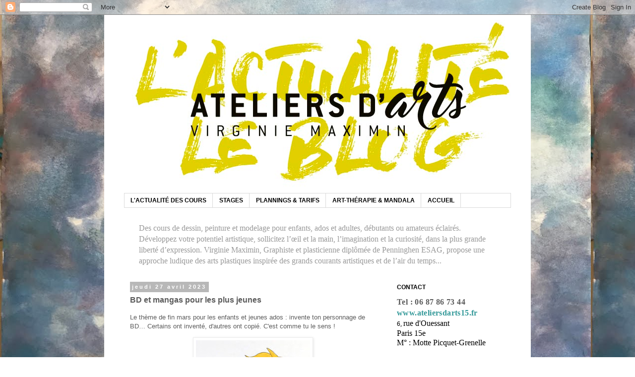

--- FILE ---
content_type: text/html; charset=UTF-8
request_url: https://ateliervirginiemaximin.blogspot.com/2023/04/bd-et-mangas-pour-les-plus-jeunes.html
body_size: 14230
content:
<!DOCTYPE html>
<html class='v2' dir='ltr' lang='fr'>
<head>
<link href='https://www.blogger.com/static/v1/widgets/335934321-css_bundle_v2.css' rel='stylesheet' type='text/css'/>
<meta content='width=1100' name='viewport'/>
<meta content='text/html; charset=UTF-8' http-equiv='Content-Type'/>
<meta content='blogger' name='generator'/>
<link href='https://ateliervirginiemaximin.blogspot.com/favicon.ico' rel='icon' type='image/x-icon'/>
<link href='http://ateliervirginiemaximin.blogspot.com/2023/04/bd-et-mangas-pour-les-plus-jeunes.html' rel='canonical'/>
<link rel="alternate" type="application/atom+xml" title="Atelier Virginie Maximin - Atom" href="https://ateliervirginiemaximin.blogspot.com/feeds/posts/default" />
<link rel="alternate" type="application/rss+xml" title="Atelier Virginie Maximin - RSS" href="https://ateliervirginiemaximin.blogspot.com/feeds/posts/default?alt=rss" />
<link rel="service.post" type="application/atom+xml" title="Atelier Virginie Maximin - Atom" href="https://www.blogger.com/feeds/1380789076666439516/posts/default" />

<link rel="alternate" type="application/atom+xml" title="Atelier Virginie Maximin - Atom" href="https://ateliervirginiemaximin.blogspot.com/feeds/2584288520245307466/comments/default" />
<!--Can't find substitution for tag [blog.ieCssRetrofitLinks]-->
<link href='https://blogger.googleusercontent.com/img/b/R29vZ2xl/AVvXsEh4cKd13LIas6Z2BJAO_KrWYuKz-6ICphKcewg6H8yV__KXG3xVW7V7jntogpK4ZV4pXiN65zs4BuBZlzO1azhNCTCGPR9NseJoJLmPmmx7xgJ_JYjeFY7mB-D2JskriIESuIFS4BfSnSpVeRcqyb_CEKdAr1fxlVce9nedNlHq2Dgw0vbzQz-NAQbO/s320/bd@ateliersdarts15-2023-4.jpg' rel='image_src'/>
<meta content='http://ateliervirginiemaximin.blogspot.com/2023/04/bd-et-mangas-pour-les-plus-jeunes.html' property='og:url'/>
<meta content='BD et mangas pour les plus jeunes' property='og:title'/>
<meta content='Le thème de fin mars pour les enfants et jeunes ados : invente ton personnage de BD… Certains ont inventé, d&#39;autres ont copié. C&#39;est comme t...' property='og:description'/>
<meta content='https://blogger.googleusercontent.com/img/b/R29vZ2xl/AVvXsEh4cKd13LIas6Z2BJAO_KrWYuKz-6ICphKcewg6H8yV__KXG3xVW7V7jntogpK4ZV4pXiN65zs4BuBZlzO1azhNCTCGPR9NseJoJLmPmmx7xgJ_JYjeFY7mB-D2JskriIESuIFS4BfSnSpVeRcqyb_CEKdAr1fxlVce9nedNlHq2Dgw0vbzQz-NAQbO/w1200-h630-p-k-no-nu/bd@ateliersdarts15-2023-4.jpg' property='og:image'/>
<title>Atelier Virginie Maximin: BD et mangas pour les plus jeunes</title>
<style id='page-skin-1' type='text/css'><!--
/*
-----------------------------------------------
Blogger Template Style
Name:     Simple
Designer: Blogger
URL:      www.blogger.com
----------------------------------------------- */
/* Content
----------------------------------------------- */
body {
font: normal normal 12px Arial, Tahoma, Helvetica, FreeSans, sans-serif;
color: #5b5b5b;
background: #ffffff url(//4.bp.blogspot.com/-TigqKilslcg/XoB-H8_uJ-I/AAAAAAAADM8/-0roZQ2jq1E5LMohDMHjUmBbiRmi_deQACK4BGAYYCw/s0/stage-juillet2019-3.jpg) repeat scroll top left;
padding: 0 0 0 0;
}
html body .region-inner {
min-width: 0;
max-width: 100%;
width: auto;
}
h2 {
font-size: 22px;
}
a:link {
text-decoration:none;
color: #ac9e1f;
}
a:visited {
text-decoration:none;
color: #ac9e1f;
}
a:hover {
text-decoration:underline;
color: #1eac9d;
}
.body-fauxcolumn-outer .fauxcolumn-inner {
background: transparent none repeat scroll top left;
_background-image: none;
}
.body-fauxcolumn-outer .cap-top {
position: absolute;
z-index: 1;
height: 400px;
width: 100%;
}
.body-fauxcolumn-outer .cap-top .cap-left {
width: 100%;
background: transparent none repeat-x scroll top left;
_background-image: none;
}
.content-outer {
-moz-box-shadow: 0 0 0 rgba(0, 0, 0, .15);
-webkit-box-shadow: 0 0 0 rgba(0, 0, 0, .15);
-goog-ms-box-shadow: 0 0 0 #333333;
box-shadow: 0 0 0 rgba(0, 0, 0, .15);
margin-bottom: 1px;
}
.content-inner {
padding: 10px 40px;
}
.content-inner {
background-color: #ffffff;
}
/* Header
----------------------------------------------- */
.header-outer {
background: rgba(0, 0, 0, 0) none repeat-x scroll 0 -400px;
_background-image: none;
}
.Header h1 {
font: normal normal 40px Arial, Tahoma, Helvetica, FreeSans, sans-serif;
color: #000000;
text-shadow: 0 0 0 rgba(0, 0, 0, .2);
}
.Header h1 a {
color: #000000;
}
.Header .description {
font-size: 18px;
color: #000000;
}
.header-inner .Header .titlewrapper {
padding: 22px 0;
}
.header-inner .Header .descriptionwrapper {
padding: 0 0;
}
/* Tabs
----------------------------------------------- */
.tabs-inner .section:first-child {
border-top: 0 solid #dadada;
}
.tabs-inner .section:first-child ul {
margin-top: -1px;
border-top: 1px solid #dadada;
border-left: 1px solid #dadada;
border-right: 1px solid #dadada;
}
.tabs-inner .widget ul {
background: rgba(0, 0, 0, 0) none repeat-x scroll 0 -800px;
_background-image: none;
border-bottom: 1px solid #dadada;
margin-top: 0;
margin-left: -30px;
margin-right: -30px;
}
.tabs-inner .widget li a {
display: inline-block;
padding: .6em 1em;
font: normal bold 12px Arial, Tahoma, Helvetica, FreeSans, sans-serif;
color: #000000;
border-left: 1px solid #ffffff;
border-right: 1px solid #dadada;
}
.tabs-inner .widget li:first-child a {
border-left: none;
}
.tabs-inner .widget li.selected a, .tabs-inner .widget li a:hover {
color: #000000;
background-color: #ececec;
text-decoration: none;
}
/* Columns
----------------------------------------------- */
.main-outer {
border-top: 0 solid rgba(0, 0, 0, 0);
}
.fauxcolumn-left-outer .fauxcolumn-inner {
border-right: 1px solid rgba(0, 0, 0, 0);
}
.fauxcolumn-right-outer .fauxcolumn-inner {
border-left: 1px solid rgba(0, 0, 0, 0);
}
/* Headings
----------------------------------------------- */
div.widget > h2,
div.widget h2.title {
margin: 0 0 1em 0;
font: normal bold 12px Arial, Tahoma, Helvetica, FreeSans, sans-serif;
color: #000000;
}
/* Widgets
----------------------------------------------- */
.widget .zippy {
color: #64aca4;
text-shadow: 2px 2px 1px rgba(0, 0, 0, .1);
}
.widget .popular-posts ul {
list-style: none;
}
/* Posts
----------------------------------------------- */
h2.date-header {
font: normal bold 11px Arial, Tahoma, Helvetica, FreeSans, sans-serif;
}
.date-header span {
background-color: #b8b8b8;
color: #ffffff;
padding: 0.4em;
letter-spacing: 3px;
margin: inherit;
}
.main-inner {
padding-top: 35px;
padding-bottom: 65px;
}
.main-inner .column-center-inner {
padding: 0 0;
}
.main-inner .column-center-inner .section {
margin: 0 1em;
}
.post {
margin: 0 0 45px 0;
}
h3.post-title, .comments h4 {
font: normal bold 16px Arial, Tahoma, Helvetica, FreeSans, sans-serif;
margin: .75em 0 0;
}
.post-body {
font-size: 110%;
line-height: 1.4;
position: relative;
}
.post-body img, .post-body .tr-caption-container, .Profile img, .Image img,
.BlogList .item-thumbnail img {
padding: 2px;
background: #ffffff;
border: 1px solid #ececec;
-moz-box-shadow: 1px 1px 5px rgba(0, 0, 0, .1);
-webkit-box-shadow: 1px 1px 5px rgba(0, 0, 0, .1);
box-shadow: 1px 1px 5px rgba(0, 0, 0, .1);
}
.post-body img, .post-body .tr-caption-container {
padding: 5px;
}
.post-body .tr-caption-container {
color: #979797;
}
.post-body .tr-caption-container img {
padding: 0;
background: transparent;
border: none;
-moz-box-shadow: 0 0 0 rgba(0, 0, 0, .1);
-webkit-box-shadow: 0 0 0 rgba(0, 0, 0, .1);
box-shadow: 0 0 0 rgba(0, 0, 0, .1);
}
.post-header {
margin: 0 0 1.5em;
line-height: 1.6;
font-size: 90%;
}
.post-footer {
margin: 20px -2px 0;
padding: 5px 10px;
color: #5b5b5b;
background-color: #ececec;
border-bottom: 1px solid #ececec;
line-height: 1.6;
font-size: 90%;
}
#comments .comment-author {
padding-top: 1.5em;
border-top: 1px solid rgba(0, 0, 0, 0);
background-position: 0 1.5em;
}
#comments .comment-author:first-child {
padding-top: 0;
border-top: none;
}
.avatar-image-container {
margin: .2em 0 0;
}
#comments .avatar-image-container img {
border: 1px solid #ececec;
}
/* Comments
----------------------------------------------- */
.comments .comments-content .icon.blog-author {
background-repeat: no-repeat;
background-image: url([data-uri]);
}
.comments .comments-content .loadmore a {
border-top: 1px solid #64aca4;
border-bottom: 1px solid #64aca4;
}
.comments .comment-thread.inline-thread {
background-color: #ececec;
}
.comments .continue {
border-top: 2px solid #64aca4;
}
/* Accents
---------------------------------------------- */
.section-columns td.columns-cell {
border-left: 1px solid rgba(0, 0, 0, 0);
}
.blog-pager {
background: transparent url(//www.blogblog.com/1kt/simple/paging_dot.png) repeat-x scroll top center;
}
.blog-pager-older-link, .home-link,
.blog-pager-newer-link {
background-color: #ffffff;
padding: 5px;
}
.footer-outer {
border-top: 1px dashed #bbbbbb;
}
/* Mobile
----------------------------------------------- */
body.mobile  {
background-size: auto;
}
.mobile .body-fauxcolumn-outer {
background: transparent none repeat scroll top left;
}
.mobile .body-fauxcolumn-outer .cap-top {
background-size: 100% auto;
}
.mobile .content-outer {
-webkit-box-shadow: 0 0 3px rgba(0, 0, 0, .15);
box-shadow: 0 0 3px rgba(0, 0, 0, .15);
}
.mobile .tabs-inner .widget ul {
margin-left: 0;
margin-right: 0;
}
.mobile .post {
margin: 0;
}
.mobile .main-inner .column-center-inner .section {
margin: 0;
}
.mobile .date-header span {
padding: 0.1em 10px;
margin: 0 -10px;
}
.mobile h3.post-title {
margin: 0;
}
.mobile .blog-pager {
background: transparent none no-repeat scroll top center;
}
.mobile .footer-outer {
border-top: none;
}
.mobile .main-inner, .mobile .footer-inner {
background-color: #ffffff;
}
.mobile-index-contents {
color: #5b5b5b;
}
.mobile-link-button {
background-color: #ac9e1f;
}
.mobile-link-button a:link, .mobile-link-button a:visited {
color: #ffffff;
}
.mobile .tabs-inner .section:first-child {
border-top: none;
}
.mobile .tabs-inner .PageList .widget-content {
background-color: #ececec;
color: #000000;
border-top: 1px solid #dadada;
border-bottom: 1px solid #dadada;
}
.mobile .tabs-inner .PageList .widget-content .pagelist-arrow {
border-left: 1px solid #dadada;
}

--></style>
<style id='template-skin-1' type='text/css'><!--
body {
min-width: 860px;
}
.content-outer, .content-fauxcolumn-outer, .region-inner {
min-width: 860px;
max-width: 860px;
_width: 860px;
}
.main-inner .columns {
padding-left: 0px;
padding-right: 260px;
}
.main-inner .fauxcolumn-center-outer {
left: 0px;
right: 260px;
/* IE6 does not respect left and right together */
_width: expression(this.parentNode.offsetWidth -
parseInt("0px") -
parseInt("260px") + 'px');
}
.main-inner .fauxcolumn-left-outer {
width: 0px;
}
.main-inner .fauxcolumn-right-outer {
width: 260px;
}
.main-inner .column-left-outer {
width: 0px;
right: 100%;
margin-left: -0px;
}
.main-inner .column-right-outer {
width: 260px;
margin-right: -260px;
}
#layout {
min-width: 0;
}
#layout .content-outer {
min-width: 0;
width: 800px;
}
#layout .region-inner {
min-width: 0;
width: auto;
}
body#layout div.add_widget {
padding: 8px;
}
body#layout div.add_widget a {
margin-left: 32px;
}
--></style>
<style>
    body {background-image:url(\/\/4.bp.blogspot.com\/-TigqKilslcg\/XoB-H8_uJ-I\/AAAAAAAADM8\/-0roZQ2jq1E5LMohDMHjUmBbiRmi_deQACK4BGAYYCw\/s0\/stage-juillet2019-3.jpg);}
    
@media (max-width: 200px) { body {background-image:url(\/\/4.bp.blogspot.com\/-TigqKilslcg\/XoB-H8_uJ-I\/AAAAAAAADM8\/-0roZQ2jq1E5LMohDMHjUmBbiRmi_deQACK4BGAYYCw\/w200\/stage-juillet2019-3.jpg);}}
@media (max-width: 400px) and (min-width: 201px) { body {background-image:url(\/\/4.bp.blogspot.com\/-TigqKilslcg\/XoB-H8_uJ-I\/AAAAAAAADM8\/-0roZQ2jq1E5LMohDMHjUmBbiRmi_deQACK4BGAYYCw\/w400\/stage-juillet2019-3.jpg);}}
@media (max-width: 800px) and (min-width: 401px) { body {background-image:url(\/\/4.bp.blogspot.com\/-TigqKilslcg\/XoB-H8_uJ-I\/AAAAAAAADM8\/-0roZQ2jq1E5LMohDMHjUmBbiRmi_deQACK4BGAYYCw\/w800\/stage-juillet2019-3.jpg);}}
@media (max-width: 1200px) and (min-width: 801px) { body {background-image:url(\/\/4.bp.blogspot.com\/-TigqKilslcg\/XoB-H8_uJ-I\/AAAAAAAADM8\/-0roZQ2jq1E5LMohDMHjUmBbiRmi_deQACK4BGAYYCw\/w1200\/stage-juillet2019-3.jpg);}}
/* Last tag covers anything over one higher than the previous max-size cap. */
@media (min-width: 1201px) { body {background-image:url(\/\/4.bp.blogspot.com\/-TigqKilslcg\/XoB-H8_uJ-I\/AAAAAAAADM8\/-0roZQ2jq1E5LMohDMHjUmBbiRmi_deQACK4BGAYYCw\/w1600\/stage-juillet2019-3.jpg);}}
  </style>
<link href='https://www.blogger.com/dyn-css/authorization.css?targetBlogID=1380789076666439516&amp;zx=4c38bc62-df11-43e7-9c95-4965926ed6a4' media='none' onload='if(media!=&#39;all&#39;)media=&#39;all&#39;' rel='stylesheet'/><noscript><link href='https://www.blogger.com/dyn-css/authorization.css?targetBlogID=1380789076666439516&amp;zx=4c38bc62-df11-43e7-9c95-4965926ed6a4' rel='stylesheet'/></noscript>
<meta name='google-adsense-platform-account' content='ca-host-pub-1556223355139109'/>
<meta name='google-adsense-platform-domain' content='blogspot.com'/>

</head>
<body class='loading variant-simplysimple'>
<div class='navbar section' id='navbar' name='Navbar'><div class='widget Navbar' data-version='1' id='Navbar1'><script type="text/javascript">
    function setAttributeOnload(object, attribute, val) {
      if(window.addEventListener) {
        window.addEventListener('load',
          function(){ object[attribute] = val; }, false);
      } else {
        window.attachEvent('onload', function(){ object[attribute] = val; });
      }
    }
  </script>
<div id="navbar-iframe-container"></div>
<script type="text/javascript" src="https://apis.google.com/js/platform.js"></script>
<script type="text/javascript">
      gapi.load("gapi.iframes:gapi.iframes.style.bubble", function() {
        if (gapi.iframes && gapi.iframes.getContext) {
          gapi.iframes.getContext().openChild({
              url: 'https://www.blogger.com/navbar/1380789076666439516?po\x3d2584288520245307466\x26origin\x3dhttps://ateliervirginiemaximin.blogspot.com',
              where: document.getElementById("navbar-iframe-container"),
              id: "navbar-iframe"
          });
        }
      });
    </script><script type="text/javascript">
(function() {
var script = document.createElement('script');
script.type = 'text/javascript';
script.src = '//pagead2.googlesyndication.com/pagead/js/google_top_exp.js';
var head = document.getElementsByTagName('head')[0];
if (head) {
head.appendChild(script);
}})();
</script>
</div></div>
<div class='body-fauxcolumns'>
<div class='fauxcolumn-outer body-fauxcolumn-outer'>
<div class='cap-top'>
<div class='cap-left'></div>
<div class='cap-right'></div>
</div>
<div class='fauxborder-left'>
<div class='fauxborder-right'></div>
<div class='fauxcolumn-inner'>
</div>
</div>
<div class='cap-bottom'>
<div class='cap-left'></div>
<div class='cap-right'></div>
</div>
</div>
</div>
<div class='content'>
<div class='content-fauxcolumns'>
<div class='fauxcolumn-outer content-fauxcolumn-outer'>
<div class='cap-top'>
<div class='cap-left'></div>
<div class='cap-right'></div>
</div>
<div class='fauxborder-left'>
<div class='fauxborder-right'></div>
<div class='fauxcolumn-inner'>
</div>
</div>
<div class='cap-bottom'>
<div class='cap-left'></div>
<div class='cap-right'></div>
</div>
</div>
</div>
<div class='content-outer'>
<div class='content-cap-top cap-top'>
<div class='cap-left'></div>
<div class='cap-right'></div>
</div>
<div class='fauxborder-left content-fauxborder-left'>
<div class='fauxborder-right content-fauxborder-right'></div>
<div class='content-inner'>
<header>
<div class='header-outer'>
<div class='header-cap-top cap-top'>
<div class='cap-left'></div>
<div class='cap-right'></div>
</div>
<div class='fauxborder-left header-fauxborder-left'>
<div class='fauxborder-right header-fauxborder-right'></div>
<div class='region-inner header-inner'>
<div class='header section' id='header' name='En-tête'><div class='widget Header' data-version='1' id='Header1'>
<div id='header-inner'>
<a href='https://ateliervirginiemaximin.blogspot.com/' style='display: block'>
<img alt='Atelier Virginie Maximin' height='350px; ' id='Header1_headerimg' src='https://blogger.googleusercontent.com/img/b/R29vZ2xl/AVvXsEiCmD4Sgy7Z-0lzF_4hb5vxi8jK-eDC27l-97ddX7u2kS2t00jWC34zMwXH0FgFWvbAeOSC0RGz8y72xDpFczxP3zvdeMg1FiK43_IuzlEq11f66Uqk4Sl_ODSQ3lXpeAYlYXwsc_X4KFE/s1600/ateliersdarts15-logoblog.jpg' style='display: block' width='800px; '/>
</a>
</div>
</div></div>
</div>
</div>
<div class='header-cap-bottom cap-bottom'>
<div class='cap-left'></div>
<div class='cap-right'></div>
</div>
</div>
</header>
<div class='tabs-outer'>
<div class='tabs-cap-top cap-top'>
<div class='cap-left'></div>
<div class='cap-right'></div>
</div>
<div class='fauxborder-left tabs-fauxborder-left'>
<div class='fauxborder-right tabs-fauxborder-right'></div>
<div class='region-inner tabs-inner'>
<div class='tabs section' id='crosscol' name='Toutes les colonnes'><div class='widget PageList' data-version='1' id='PageList1'>
<h2>Pages</h2>
<div class='widget-content'>
<ul>
<li>
<a href='https://ateliervirginiemaximin.blogspot.com/'>L'ACTUALITÉ DES COURS</a>
</li>
<li>
<a href='https://ateliervirginiemaximin.blogspot.com/p/stages.html'>STAGES</a>
</li>
<li>
<a href='https://ateliervirginiemaximin.blogspot.com/p/horaires-des-cours-organisation.html'>PLANNINGS &amp; TARIFS</a>
</li>
<li>
<a href='https://ateliervirginiemaximin.blogspot.com/p/art-therapie.html'>ART-THÉRAPIE &amp; MANDALA</a>
</li>
<li>
<a href='http://www.ateliersdarts15.fr/'>ACCUEIL</a>
</li>
</ul>
<div class='clear'></div>
</div>
</div><div class='widget Text' data-version='1' id='Text1'>
<h2 class='title'>Cours d'arts plastiques pour enfants, ados et adultes</h2>
<div class='widget-content'>
<style> <!--  /* Font Definitions */ @font-face 	{font-family:Arial; 	panose-1:2 11 6 4 2 2 2 2 2 4; 	mso-font-charset:0; 	mso-generic-font-family:auto; 	mso-font-pitch:variable; 	mso-font-signature:-536859905 -1073711037 9 0 511 0;} @font-face 	{font-family:"ＭＳ 明朝"; 	panose-1:0 0 0 0 0 0 0 0 0 0; 	mso-font-charset:128; 	mso-generic-font-family:roman; 	mso-font-format:other; 	mso-font-pitch:fixed; 	mso-font-signature:1 134676480 16 0 131072 0;} @font-face 	{font-family:"Cambria Math"; 	panose-1:0 0 0 0 0 0 0 0 0 0; 	mso-font-charset:1; 	mso-generic-font-family:roman; 	mso-font-format:other; 	mso-font-pitch:variable; 	mso-font-signature:0 0 0 0 0 0;} @font-face 	{font-family:Cambria; 	panose-1:0 0 0 0 0 0 0 0 0 0; 	mso-font-alt:"Times New Roman"; 	mso-font-charset:0; 	mso-generic-font-family:roman; 	mso-font-format:other; 	mso-font-pitch:auto; 	mso-font-signature:0 0 0 0 0 0;}  /* Style Definitions */ p.MsoNormal, li.MsoNormal, div.MsoNormal 	{mso-style-unhide:no; 	mso-style-qformat:yes; 	mso-style-parent:""; 	margin:0cm; 	margin-bottom:.0001pt; 	mso-pagination:widow-orphan; 	font-size:12.0pt; 	font-family:"Cambria","serif"; 	mso-ascii-font-family:Cambria; 	mso-ascii-theme-font:minor-latin; 	mso-fareast-font-family:"ＭＳ 明朝"; 	mso-fareast-theme-font:minor-fareast; 	mso-hansi-font-family:Cambria; 	mso-hansi-theme-font:minor-latin; 	mso-bidi-font-family:"Times New Roman"; 	mso-bidi-theme-font:minor-bidi; 	mso-ansi-language:FR;} .MsoChpDefault 	{mso-style-type:export-only; 	mso-default-props:yes; 	font-family:"Cambria","serif"; 	mso-ascii-font-family:Cambria; 	mso-ascii-theme-font:minor-latin; 	mso-fareast-font-family:"ＭＳ 明朝"; 	mso-fareast-theme-font:minor-fareast; 	mso-hansi-font-family:Cambria; 	mso-hansi-theme-font:minor-latin; 	mso-bidi-font-family:"Times New Roman"; 	mso-bidi-theme-font:minor-bidi; 	mso-ansi-language:FR;} @page WordSection1 	{size:612.0pt 792.0pt; 	margin:70.85pt 70.85pt 70.85pt 70.85pt; 	mso-header-margin:36.0pt; 	mso-footer-margin:36.0pt; 	mso-paper-source:0;} div.WordSection1 	{page:WordSection1;} --></style>             <style> <!--  /* Font Definitions */ @font-face 	{font-family:Arial; 	panose-1:2 11 6 4 2 2 2 2 2 4; 	mso-font-charset:0; 	mso-generic-font-family:auto; 	mso-font-pitch:variable; 	mso-font-signature:-536859905 -1073711037 9 0 511 0;} @font-face 	{font-family:"ＭＳ 明朝"; 	panose-1:0 0 0 0 0 0 0 0 0 0; 	mso-font-charset:128; 	mso-generic-font-family:roman; 	mso-font-format:other; 	mso-font-pitch:fixed; 	mso-font-signature:1 134676480 16 0 131072 0;} @font-face 	{font-family:"Cambria Math"; 	panose-1:0 0 0 0 0 0 0 0 0 0; 	mso-font-charset:1; 	mso-generic-font-family:roman; 	mso-font-format:other; 	mso-font-pitch:variable; 	mso-font-signature:0 0 0 0 0 0;} @font-face 	{font-family:Cambria; 	panose-1:0 0 0 0 0 0 0 0 0 0; 	mso-font-alt:"Times New Roman"; 	mso-font-charset:0; 	mso-generic-font-family:roman; 	mso-font-format:other; 	mso-font-pitch:auto; 	mso-font-signature:0 0 0 0 0 0;}  /* Style Definitions */ p.MsoNormal, li.MsoNormal, div.MsoNormal 	{mso-style-unhide:no; 	mso-style-qformat:yes; 	mso-style-parent:""; 	margin:0cm; 	margin-bottom:.0001pt; 	mso-pagination:widow-orphan; 	font-size:12.0pt; 	font-family:"Cambria","serif"; 	mso-ascii-font-family:Cambria; 	mso-ascii-theme-font:minor-latin; 	mso-fareast-font-family:"ＭＳ 明朝"; 	mso-fareast-theme-font:minor-fareast; 	mso-hansi-font-family:Cambria; 	mso-hansi-theme-font:minor-latin; 	mso-bidi-font-family:"Times New Roman"; 	mso-bidi-theme-font:minor-bidi; 	mso-ansi-language:FR;} .MsoChpDefault 	{mso-style-type:export-only; 	mso-default-props:yes; 	font-family:"Cambria","serif"; 	mso-ascii-font-family:Cambria; 	mso-ascii-theme-font:minor-latin; 	mso-fareast-font-family:"ＭＳ 明朝"; 	mso-fareast-theme-font:minor-fareast; 	mso-hansi-font-family:Cambria; 	mso-hansi-theme-font:minor-latin; 	mso-bidi-font-family:"Times New Roman"; 	mso-bidi-theme-font:minor-bidi; 	mso-ansi-language:FR;} @page WordSection1 	{size:612.0pt 792.0pt; 	margin:70.85pt 70.85pt 70.85pt 70.85pt; 	mso-header-margin:36.0pt; 	mso-footer-margin:36.0pt; 	mso-paper-source:0;} div.WordSection1 	{page:WordSection1;} --> </style>       <p ="" class="MsoNormal"  style="color:#999999;"><span  lang="FR" style="font-family:&quot;;">Des cours de dessin, peinture et modelage pour enfants, ados et adultes, débutants ou amateurs éclairés. Développez votre potentiel artistique, sollicitez l&#8217;œil et la main, l&#8217;imagination et la curiosité, dans la plus grande liberté d&#8217;expression. Virginie Maximin, Graphiste et plasticienne diplômée de Penninghen ESAG, propose une approche ludique des arts plastiques inspirée des grands courants artistiques et de l&#8217;air du temps... </span></p>
</div>
<div class='clear'></div>
</div></div>
<div class='tabs no-items section' id='crosscol-overflow' name='Cross-Column 2'></div>
</div>
</div>
<div class='tabs-cap-bottom cap-bottom'>
<div class='cap-left'></div>
<div class='cap-right'></div>
</div>
</div>
<div class='main-outer'>
<div class='main-cap-top cap-top'>
<div class='cap-left'></div>
<div class='cap-right'></div>
</div>
<div class='fauxborder-left main-fauxborder-left'>
<div class='fauxborder-right main-fauxborder-right'></div>
<div class='region-inner main-inner'>
<div class='columns fauxcolumns'>
<div class='fauxcolumn-outer fauxcolumn-center-outer'>
<div class='cap-top'>
<div class='cap-left'></div>
<div class='cap-right'></div>
</div>
<div class='fauxborder-left'>
<div class='fauxborder-right'></div>
<div class='fauxcolumn-inner'>
</div>
</div>
<div class='cap-bottom'>
<div class='cap-left'></div>
<div class='cap-right'></div>
</div>
</div>
<div class='fauxcolumn-outer fauxcolumn-left-outer'>
<div class='cap-top'>
<div class='cap-left'></div>
<div class='cap-right'></div>
</div>
<div class='fauxborder-left'>
<div class='fauxborder-right'></div>
<div class='fauxcolumn-inner'>
</div>
</div>
<div class='cap-bottom'>
<div class='cap-left'></div>
<div class='cap-right'></div>
</div>
</div>
<div class='fauxcolumn-outer fauxcolumn-right-outer'>
<div class='cap-top'>
<div class='cap-left'></div>
<div class='cap-right'></div>
</div>
<div class='fauxborder-left'>
<div class='fauxborder-right'></div>
<div class='fauxcolumn-inner'>
</div>
</div>
<div class='cap-bottom'>
<div class='cap-left'></div>
<div class='cap-right'></div>
</div>
</div>
<!-- corrects IE6 width calculation -->
<div class='columns-inner'>
<div class='column-center-outer'>
<div class='column-center-inner'>
<div class='main section' id='main' name='Principal'><div class='widget Blog' data-version='1' id='Blog1'>
<div class='blog-posts hfeed'>

          <div class="date-outer">
        
<h2 class='date-header'><span>jeudi 27 avril 2023</span></h2>

          <div class="date-posts">
        
<div class='post-outer'>
<div class='post hentry uncustomized-post-template' itemprop='blogPost' itemscope='itemscope' itemtype='http://schema.org/BlogPosting'>
<meta content='https://blogger.googleusercontent.com/img/b/R29vZ2xl/AVvXsEh4cKd13LIas6Z2BJAO_KrWYuKz-6ICphKcewg6H8yV__KXG3xVW7V7jntogpK4ZV4pXiN65zs4BuBZlzO1azhNCTCGPR9NseJoJLmPmmx7xgJ_JYjeFY7mB-D2JskriIESuIFS4BfSnSpVeRcqyb_CEKdAr1fxlVce9nedNlHq2Dgw0vbzQz-NAQbO/s320/bd@ateliersdarts15-2023-4.jpg' itemprop='image_url'/>
<meta content='1380789076666439516' itemprop='blogId'/>
<meta content='2584288520245307466' itemprop='postId'/>
<a name='2584288520245307466'></a>
<h3 class='post-title entry-title' itemprop='name'>
BD et mangas pour les plus jeunes
</h3>
<div class='post-header'>
<div class='post-header-line-1'></div>
</div>
<div class='post-body entry-content' id='post-body-2584288520245307466' itemprop='description articleBody'>
<p>Le thème de fin mars pour les enfants et jeunes ados : invente ton personnage de BD&#8230; Certains ont inventé, d'autres ont copié. C'est comme tu le sens !</p><div class="separator" style="clear: both; text-align: center;"><a href="https://blogger.googleusercontent.com/img/b/R29vZ2xl/AVvXsEh4cKd13LIas6Z2BJAO_KrWYuKz-6ICphKcewg6H8yV__KXG3xVW7V7jntogpK4ZV4pXiN65zs4BuBZlzO1azhNCTCGPR9NseJoJLmPmmx7xgJ_JYjeFY7mB-D2JskriIESuIFS4BfSnSpVeRcqyb_CEKdAr1fxlVce9nedNlHq2Dgw0vbzQz-NAQbO/s640/bd@ateliersdarts15-2023-4.jpg" imageanchor="1" style="margin-left: 1em; margin-right: 1em;"><img border="0" data-original-height="640" data-original-width="459" height="320" src="https://blogger.googleusercontent.com/img/b/R29vZ2xl/AVvXsEh4cKd13LIas6Z2BJAO_KrWYuKz-6ICphKcewg6H8yV__KXG3xVW7V7jntogpK4ZV4pXiN65zs4BuBZlzO1azhNCTCGPR9NseJoJLmPmmx7xgJ_JYjeFY7mB-D2JskriIESuIFS4BfSnSpVeRcqyb_CEKdAr1fxlVce9nedNlHq2Dgw0vbzQz-NAQbO/s320/bd@ateliersdarts15-2023-4.jpg" width="230" /></a></div><br /><div class="separator" style="clear: both; text-align: center;"><a href="https://blogger.googleusercontent.com/img/b/R29vZ2xl/AVvXsEghIsa-SAsYy_dl4qgAcvexwDhWHHZq_dLtAVEMEq0KOwxI87oBNdV5FeFmORFtQgITwyx5Cb55uNc8gPOHXgd5pP4E6-gHTZ4HOsaHtJ-9CseeUYtUITU9ZFrepuliIAtDUX-vUOi2JWfMey2q_1yx6IOeWF02xtJ6vK1ke2lqd3Wb9hmbF0rmPWiG/s640/bd@ateliersdarts15-2023-5.jpg" imageanchor="1" style="margin-left: 1em; margin-right: 1em;"><img border="0" data-original-height="640" data-original-width="419" height="320" src="https://blogger.googleusercontent.com/img/b/R29vZ2xl/AVvXsEghIsa-SAsYy_dl4qgAcvexwDhWHHZq_dLtAVEMEq0KOwxI87oBNdV5FeFmORFtQgITwyx5Cb55uNc8gPOHXgd5pP4E6-gHTZ4HOsaHtJ-9CseeUYtUITU9ZFrepuliIAtDUX-vUOi2JWfMey2q_1yx6IOeWF02xtJ6vK1ke2lqd3Wb9hmbF0rmPWiG/s320/bd@ateliersdarts15-2023-5.jpg" width="210" /></a></div><br /><div class="separator" style="clear: both; text-align: center;"><a href="https://blogger.googleusercontent.com/img/b/R29vZ2xl/AVvXsEjim5gUc3IbLS16UyDwySrHu3-eGb7VmffN37Qz1jrY1OLU4QSdM5WW7M0PI_xnIYYYmxlY7_264Z5h7B3mMXnPQmiwGf4ZIe14fWA1vrPJx18-meonsvRvYPkXKchY_d5eGATJ7FN8WRwCh7D4tmpR8ESPpeI2sr1sHkjbUw_Zn-96l9gsm6rzPcwG/s640/bd@ateliersdarts15-2023-6.jpg" imageanchor="1" style="margin-left: 1em; margin-right: 1em;"><img border="0" data-original-height="640" data-original-width="445" height="320" src="https://blogger.googleusercontent.com/img/b/R29vZ2xl/AVvXsEjim5gUc3IbLS16UyDwySrHu3-eGb7VmffN37Qz1jrY1OLU4QSdM5WW7M0PI_xnIYYYmxlY7_264Z5h7B3mMXnPQmiwGf4ZIe14fWA1vrPJx18-meonsvRvYPkXKchY_d5eGATJ7FN8WRwCh7D4tmpR8ESPpeI2sr1sHkjbUw_Zn-96l9gsm6rzPcwG/s320/bd@ateliersdarts15-2023-6.jpg" width="223" /></a></div><br /><div class="separator" style="clear: both; text-align: center;"><a href="https://blogger.googleusercontent.com/img/b/R29vZ2xl/AVvXsEiG8MpGYlU-IwencCnQf017r-qR4IjCoU2GMgYyFD-HaAWgatpufKx-FnpcNoPQE75SBXJSs5hd7JUQFx_dC7CR9OsSWTRdI4jWHqzRpPQwQ7rSbzlZ6bLHRNiCauO3Tll9is6qQJ2GK_K_-YoIOtqcA_fjyixGneUehHXVr1cxvB_KDtwrh6SrqHni/s640/bd@ateliersdarts15-2023-7.jpg" imageanchor="1" style="margin-left: 1em; margin-right: 1em;"><img border="0" data-original-height="640" data-original-width="475" height="320" src="https://blogger.googleusercontent.com/img/b/R29vZ2xl/AVvXsEiG8MpGYlU-IwencCnQf017r-qR4IjCoU2GMgYyFD-HaAWgatpufKx-FnpcNoPQE75SBXJSs5hd7JUQFx_dC7CR9OsSWTRdI4jWHqzRpPQwQ7rSbzlZ6bLHRNiCauO3Tll9is6qQJ2GK_K_-YoIOtqcA_fjyixGneUehHXVr1cxvB_KDtwrh6SrqHni/s320/bd@ateliersdarts15-2023-7.jpg" width="238" /></a></div><br /><div class="separator" style="clear: both; text-align: center;"><a href="https://blogger.googleusercontent.com/img/b/R29vZ2xl/AVvXsEjGoPAo4mx-irLaMVotecOwkTbC91bruIgrBw-aMYZcPav7olM2tmN4WVqsdzhf_ZwGRtgMUha5o7cvfTmXv5zlWJu_2Fh6d8mNUx2SefwSRkgG17YszgeHD8i9-duDC1CoJFHx4ef1KnHmFhZxCh4c2DR9z6MhI6M-9MlhX8kGVRRgE2_34Czqrn6Q/s640/bd@ateliersdarts15-2023-8.jpg" imageanchor="1" style="margin-left: 1em; margin-right: 1em;"><img border="0" data-original-height="514" data-original-width="640" height="257" src="https://blogger.googleusercontent.com/img/b/R29vZ2xl/AVvXsEjGoPAo4mx-irLaMVotecOwkTbC91bruIgrBw-aMYZcPav7olM2tmN4WVqsdzhf_ZwGRtgMUha5o7cvfTmXv5zlWJu_2Fh6d8mNUx2SefwSRkgG17YszgeHD8i9-duDC1CoJFHx4ef1KnHmFhZxCh4c2DR9z6MhI6M-9MlhX8kGVRRgE2_34Czqrn6Q/s320/bd@ateliersdarts15-2023-8.jpg" width="320" /></a></div><br /><div class="separator" style="clear: both; text-align: center;"><a href="https://blogger.googleusercontent.com/img/b/R29vZ2xl/AVvXsEjmRaUojzx8LLkVMFtD6z9OLiDoGyW5agaxAKz2IfOrO5OzVfGEKZOcfPif7hYG1tLNjB4ec5_IPt5XGbTnCsynsebCilmLhor8q_DW9sJ7REqCGQFKPygRRZm5jGuYYgdLbKVpEM5t26Co1u3D1zus3gd0uv1IU4GK-_XdYZPpzsUbxhdc0R4fS_Rk/s640/bd@ateliersdarts15-2023-9.jpg" imageanchor="1" style="margin-left: 1em; margin-right: 1em;"><img border="0" data-original-height="640" data-original-width="467" height="320" src="https://blogger.googleusercontent.com/img/b/R29vZ2xl/AVvXsEjmRaUojzx8LLkVMFtD6z9OLiDoGyW5agaxAKz2IfOrO5OzVfGEKZOcfPif7hYG1tLNjB4ec5_IPt5XGbTnCsynsebCilmLhor8q_DW9sJ7REqCGQFKPygRRZm5jGuYYgdLbKVpEM5t26Co1u3D1zus3gd0uv1IU4GK-_XdYZPpzsUbxhdc0R4fS_Rk/s320/bd@ateliersdarts15-2023-9.jpg" width="234" /></a></div><br /><div class="separator" style="clear: both; text-align: center;"><a href="https://blogger.googleusercontent.com/img/b/R29vZ2xl/AVvXsEj6KPtfrvov0BtOXZWbtLhgyevE21d7-HiHA1r7hq2A7qYQ1-fNaKxtO5GgYh4SvKTcxdADnZ1QGoH-YAQ-iiTXSuluz01yyiO_cRfNdFdvSWusAAeS42SAocU4RRM1dd0JGlG8OSc90eXTMazgYnDQMM77TMUZC-0mKlER4jaSSKhXTEGNyro6P4db/s554/bd@ateliersdarts15-2023-10.jpg" imageanchor="1" style="margin-left: 1em; margin-right: 1em;"><img border="0" data-original-height="382" data-original-width="554" height="221" src="https://blogger.googleusercontent.com/img/b/R29vZ2xl/AVvXsEj6KPtfrvov0BtOXZWbtLhgyevE21d7-HiHA1r7hq2A7qYQ1-fNaKxtO5GgYh4SvKTcxdADnZ1QGoH-YAQ-iiTXSuluz01yyiO_cRfNdFdvSWusAAeS42SAocU4RRM1dd0JGlG8OSc90eXTMazgYnDQMM77TMUZC-0mKlER4jaSSKhXTEGNyro6P4db/s320/bd@ateliersdarts15-2023-10.jpg" width="320" /></a></div><br /><div class="separator" style="clear: both; text-align: center;"><a href="https://blogger.googleusercontent.com/img/b/R29vZ2xl/AVvXsEgHjNP2si5ECu5I8pmHaL4pEQUDpUoeDsC2Qapx2uGtM0wFNAaaZcQmDWEOvAIXNUVDXk4GpUNAQEZ1-i7q4C_dCFJCivv4WWkzGJxsH10ltkIz0NCydiu0K5z8Of0DNlLh_u-_8KpUIqsbEaOsa-_J96Cx97A4gBSCYumK1Gs1Tfqdelc7ILQrZUTU/s1955/bd@ateliersdarts15-2023-11.jpg" imageanchor="1" style="margin-left: 1em; margin-right: 1em;"><img border="0" data-original-height="1955" data-original-width="1235" height="320" src="https://blogger.googleusercontent.com/img/b/R29vZ2xl/AVvXsEgHjNP2si5ECu5I8pmHaL4pEQUDpUoeDsC2Qapx2uGtM0wFNAaaZcQmDWEOvAIXNUVDXk4GpUNAQEZ1-i7q4C_dCFJCivv4WWkzGJxsH10ltkIz0NCydiu0K5z8Of0DNlLh_u-_8KpUIqsbEaOsa-_J96Cx97A4gBSCYumK1Gs1Tfqdelc7ILQrZUTU/s320/bd@ateliersdarts15-2023-11.jpg" width="202" /></a></div><br /><div class="separator" style="clear: both; text-align: center;"><a href="https://blogger.googleusercontent.com/img/b/R29vZ2xl/AVvXsEjAeqlZ0Gkho4RM0JXC3seIwQlKKDjFo4z3ziIz4KUN6WYZg4pQbVrVrI0zFOJQoYlLT0ph1qxPfhtEflfBUtUrZpj9FsiHWlg-Nd8lOBQDoww2VFK9XSyUFtfEfWu5fsvK6xYuKfeXMsTXhTAwhNmd0EqaplMoBUb2G8FkBALTzam6Isr92Z0eJi42/s543/bd@ateliersdarts15-2023-12.jpg" imageanchor="1" style="margin-left: 1em; margin-right: 1em;"><img border="0" data-original-height="543" data-original-width="479" height="320" src="https://blogger.googleusercontent.com/img/b/R29vZ2xl/AVvXsEjAeqlZ0Gkho4RM0JXC3seIwQlKKDjFo4z3ziIz4KUN6WYZg4pQbVrVrI0zFOJQoYlLT0ph1qxPfhtEflfBUtUrZpj9FsiHWlg-Nd8lOBQDoww2VFK9XSyUFtfEfWu5fsvK6xYuKfeXMsTXhTAwhNmd0EqaplMoBUb2G8FkBALTzam6Isr92Z0eJi42/s320/bd@ateliersdarts15-2023-12.jpg" width="282" /></a></div><br /><div class="separator" style="clear: both; text-align: center;"><a href="https://blogger.googleusercontent.com/img/b/R29vZ2xl/AVvXsEipZTvq66N38g7PbPGyho4pdqUaTEe-4M8o3tQu8ILrGCD7SWkr6_UYXbB2RMuIVHVvyAFjLNDyOzVqIOuBcylsd6IbSdb-6G_1dATXrRzwz8CEUKxdEoTkquJcM8BImVpE0J8uJYkiSAYkWvuMHVZCVIyHntmXG7yc8hrBdedRSVsMrjEZVRXU94dr/s640/bd@ateliersdarts15-2023-13.jpg" imageanchor="1" style="margin-left: 1em; margin-right: 1em;"><img border="0" data-original-height="640" data-original-width="458" height="320" src="https://blogger.googleusercontent.com/img/b/R29vZ2xl/AVvXsEipZTvq66N38g7PbPGyho4pdqUaTEe-4M8o3tQu8ILrGCD7SWkr6_UYXbB2RMuIVHVvyAFjLNDyOzVqIOuBcylsd6IbSdb-6G_1dATXrRzwz8CEUKxdEoTkquJcM8BImVpE0J8uJYkiSAYkWvuMHVZCVIyHntmXG7yc8hrBdedRSVsMrjEZVRXU94dr/s320/bd@ateliersdarts15-2023-13.jpg" width="229" /></a></div><br /><div class="separator" style="clear: both; text-align: center;"><a href="https://blogger.googleusercontent.com/img/b/R29vZ2xl/AVvXsEgVClrq8HxVlyO1o_21Qf6kYMQwPLJ1XkTdb4MyiB5QFdFB6TAcx07H-ekrBXC03_YAFd9ww5CBinncCVqU5PJa8f4XHLCKZSV2rST231kvRQmfuTW7enYA8-RblJ_UXeIfFmM_4wjoCuUFxO-O-ZrVCA6YBhRiU-SE5GBytRawcyoFRNqWSmZpxySV/s640/bd@ateliersdarts15-2023-14.jpg" imageanchor="1" style="margin-left: 1em; margin-right: 1em;"><img border="0" data-original-height="640" data-original-width="449" height="320" src="https://blogger.googleusercontent.com/img/b/R29vZ2xl/AVvXsEgVClrq8HxVlyO1o_21Qf6kYMQwPLJ1XkTdb4MyiB5QFdFB6TAcx07H-ekrBXC03_YAFd9ww5CBinncCVqU5PJa8f4XHLCKZSV2rST231kvRQmfuTW7enYA8-RblJ_UXeIfFmM_4wjoCuUFxO-O-ZrVCA6YBhRiU-SE5GBytRawcyoFRNqWSmZpxySV/s320/bd@ateliersdarts15-2023-14.jpg" width="225" /></a></div><br /><div class="separator" style="clear: both; text-align: center;"><a href="https://blogger.googleusercontent.com/img/b/R29vZ2xl/AVvXsEgYr1_CwvLDCmaMnpCXwbEjnFjBhplYJSkAL3pm21So6MUPEEd7jpIH-kv5CuafohQQn4WqPHQf2uLDt82tb1tX-dql0BL1Qc4Qs0e3gkuOjk3bJ4CIRBbhRyVIawmcbyTsIhdRlS2EphnQ97En4eKL9cz1CYjwQHgSmuSFWQ-XZZIbyo0UK_dtsn6n/s640/bd@ateliersdarts15-2023-15.jpg" imageanchor="1" style="margin-left: 1em; margin-right: 1em;"><img border="0" data-original-height="640" data-original-width="446" height="320" src="https://blogger.googleusercontent.com/img/b/R29vZ2xl/AVvXsEgYr1_CwvLDCmaMnpCXwbEjnFjBhplYJSkAL3pm21So6MUPEEd7jpIH-kv5CuafohQQn4WqPHQf2uLDt82tb1tX-dql0BL1Qc4Qs0e3gkuOjk3bJ4CIRBbhRyVIawmcbyTsIhdRlS2EphnQ97En4eKL9cz1CYjwQHgSmuSFWQ-XZZIbyo0UK_dtsn6n/s320/bd@ateliersdarts15-2023-15.jpg" width="223" /></a></div><br /><p><br /></p>
<div style='clear: both;'></div>
</div>
<div class='post-footer'>
<div class='post-footer-line post-footer-line-1'>
<span class='post-author vcard'>
</span>
<span class='post-timestamp'>
</span>
<span class='post-comment-link'>
</span>
<span class='post-icons'>
</span>
<div class='post-share-buttons goog-inline-block'>
<a class='goog-inline-block share-button sb-email' href='https://www.blogger.com/share-post.g?blogID=1380789076666439516&postID=2584288520245307466&target=email' target='_blank' title='Envoyer par e-mail'><span class='share-button-link-text'>Envoyer par e-mail</span></a><a class='goog-inline-block share-button sb-blog' href='https://www.blogger.com/share-post.g?blogID=1380789076666439516&postID=2584288520245307466&target=blog' onclick='window.open(this.href, "_blank", "height=270,width=475"); return false;' target='_blank' title='BlogThis!'><span class='share-button-link-text'>BlogThis!</span></a><a class='goog-inline-block share-button sb-twitter' href='https://www.blogger.com/share-post.g?blogID=1380789076666439516&postID=2584288520245307466&target=twitter' target='_blank' title='Partager sur X'><span class='share-button-link-text'>Partager sur X</span></a><a class='goog-inline-block share-button sb-facebook' href='https://www.blogger.com/share-post.g?blogID=1380789076666439516&postID=2584288520245307466&target=facebook' onclick='window.open(this.href, "_blank", "height=430,width=640"); return false;' target='_blank' title='Partager sur Facebook'><span class='share-button-link-text'>Partager sur Facebook</span></a><a class='goog-inline-block share-button sb-pinterest' href='https://www.blogger.com/share-post.g?blogID=1380789076666439516&postID=2584288520245307466&target=pinterest' target='_blank' title='Partager sur Pinterest'><span class='share-button-link-text'>Partager sur Pinterest</span></a>
</div>
</div>
<div class='post-footer-line post-footer-line-2'>
<span class='post-labels'>
</span>
</div>
<div class='post-footer-line post-footer-line-3'>
<span class='post-location'>
</span>
</div>
</div>
</div>
<div class='comments' id='comments'>
<a name='comments'></a>
</div>
</div>

        </div></div>
      
</div>
<div class='blog-pager' id='blog-pager'>
<span id='blog-pager-newer-link'>
<a class='blog-pager-newer-link' href='https://ateliervirginiemaximin.blogspot.com/2023/04/poissons-davril-avant-mai.html' id='Blog1_blog-pager-newer-link' title='Article plus récent'>Article plus récent</a>
</span>
<span id='blog-pager-older-link'>
<a class='blog-pager-older-link' href='https://ateliervirginiemaximin.blogspot.com/2023/04/trombinoscope-en-dessin-ou-croquis.html' id='Blog1_blog-pager-older-link' title='Article plus ancien'>Article plus ancien</a>
</span>
<a class='home-link' href='https://ateliervirginiemaximin.blogspot.com/'>Accueil</a>
</div>
<div class='clear'></div>
<div class='post-feeds'>
</div>
</div></div>
</div>
</div>
<div class='column-left-outer'>
<div class='column-left-inner'>
<aside>
</aside>
</div>
</div>
<div class='column-right-outer'>
<div class='column-right-inner'>
<aside>
<div class='sidebar section' id='sidebar-right-1'><div class='widget Text' data-version='1' id='Text3'>
<h2 class='title'>CONTACT</h2>
<div class='widget-content'>
<style> <!--  /* Font Definitions */ @font-face 	{font-family:Arial; 	panose-1:2 11 6 4 2 2 2 2 2 4; 	mso-font-charset:0; 	mso-generic-font-family:auto; 	mso-font-pitch:variable; 	mso-font-signature:-536859905 -1073711037 9 0 511 0;} @font-face 	{font-family:"ＭＳ 明朝"; 	panose-1:0 0 0 0 0 0 0 0 0 0; 	mso-font-charset:128; 	mso-generic-font-family:roman; 	mso-font-format:other; 	mso-font-pitch:fixed; 	mso-font-signature:1 134676480 16 0 131072 0;} @font-face 	{font-family:"Cambria Math"; 	panose-1:0 0 0 0 0 0 0 0 0 0; 	mso-font-charset:1; 	mso-generic-font-family:roman; 	mso-font-format:other; 	mso-font-pitch:variable; 	mso-font-signature:0 0 0 0 0 0;} @font-face 	{font-family:Cambria; 	panose-1:0 0 0 0 0 0 0 0 0 0; 	mso-font-alt:"Times New Roman"; 	mso-font-charset:0; 	mso-generic-font-family:roman; 	mso-font-format:other; 	mso-font-pitch:auto; 	mso-font-signature:0 0 0 0 0 0;} @font-face 	{font-family:MinionPro-Regular; 	panose-1:0 0 0 0 0 0 0 0 0 0; 	mso-font-charset:77; 	mso-generic-font-family:auto; 	mso-font-format:other; 	mso-font-pitch:auto; 	mso-font-signature:3 0 0 0 1 0;}  /* Style Definitions */ p.MsoNormal, li.MsoNormal, div.MsoNormal 	{mso-style-unhide:no; 	mso-style-qformat:yes; 	mso-style-parent:""; 	margin:0cm; 	margin-bottom:.0001pt; 	mso-pagination:widow-orphan; 	font-size:12.0pt; 	font-family:"Cambria","serif"; 	mso-ascii-font-family:Cambria; 	mso-ascii-theme-font:minor-latin; 	mso-fareast-font-family:"ＭＳ 明朝"; 	mso-fareast-theme-font:minor-fareast; 	mso-hansi-font-family:Cambria; 	mso-hansi-theme-font:minor-latin; 	mso-bidi-font-family:"Times New Roman"; 	mso-bidi-theme-font:minor-bidi; 	mso-ansi-language:FR;} p.Aucunstyledeparagraphe, li.Aucunstyledeparagraphe, div.Aucunstyledeparagraphe 	{mso-style-name:"\[Aucun style de paragraphe\]"; 	mso-style-unhide:no; 	mso-style-parent:""; 	margin:0cm; 	margin-bottom:.0001pt; 	line-height:120%; 	mso-pagination:none; 	mso-layout-grid-align:none; 	text-autospace:none; 	font-size:12.0pt; 	font-family:MinionPro-Regular; 	mso-fareast-font-family:"ＭＳ 明朝"; 	mso-fareast-theme-font:minor-fareast; 	mso-bidi-font-family:MinionPro-Regular; 	color:black; 	mso-ansi-language:FR;} .MsoChpDefault 	{mso-style-type:export-only; 	mso-default-props:yes; 	font-family:"Cambria","serif"; 	mso-ascii-font-family:Cambria; 	mso-ascii-theme-font:minor-latin; 	mso-fareast-font-family:"ＭＳ 明朝"; 	mso-fareast-theme-font:minor-fareast; 	mso-hansi-font-family:Cambria; 	mso-hansi-theme-font:minor-latin; 	mso-bidi-font-family:"Times New Roman"; 	mso-bidi-theme-font:minor-bidi; 	mso-ansi-language:FR;} @page WordSection1 	{size:612.0pt 792.0pt; 	margin:70.85pt 70.85pt 70.85pt 70.85pt; 	mso-header-margin:36.0pt; 	mso-footer-margin:36.0pt; 	mso-paper-source:0;} div.WordSection1 	{page:WordSection1;} --></style>             <style> <!--  /* Font Definitions */ @font-face 	{font-family:Arial; 	panose-1:2 11 6 4 2 2 2 2 2 4; 	mso-font-charset:0; 	mso-generic-font-family:auto; 	mso-font-pitch:variable; 	mso-font-signature:-536859905 -1073711037 9 0 511 0;} @font-face 	{font-family:"ＭＳ 明朝"; 	panose-1:0 0 0 0 0 0 0 0 0 0; 	mso-font-charset:128; 	mso-generic-font-family:roman; 	mso-font-format:other; 	mso-font-pitch:fixed; 	mso-font-signature:1 134676480 16 0 131072 0;} @font-face 	{font-family:"Cambria Math"; 	panose-1:0 0 0 0 0 0 0 0 0 0; 	mso-font-charset:1; 	mso-generic-font-family:roman; 	mso-font-format:other; 	mso-font-pitch:variable; 	mso-font-signature:0 0 0 0 0 0;} @font-face 	{font-family:Cambria; 	panose-1:0 0 0 0 0 0 0 0 0 0; 	mso-font-alt:"Times New Roman"; 	mso-font-charset:0; 	mso-generic-font-family:roman; 	mso-font-format:other; 	mso-font-pitch:auto; 	mso-font-signature:0 0 0 0 0 0;} @font-face 	{font-family:MinionPro-Regular; 	panose-1:0 0 0 0 0 0 0 0 0 0; 	mso-font-charset:77; 	mso-generic-font-family:auto; 	mso-font-format:other; 	mso-font-pitch:auto; 	mso-font-signature:3 0 0 0 1 0;}  /* Style Definitions */ p.MsoNormal, li.MsoNormal, div.MsoNormal 	{mso-style-unhide:no; 	mso-style-qformat:yes; 	mso-style-parent:""; 	margin:0cm; 	margin-bottom:.0001pt; 	mso-pagination:widow-orphan; 	font-size:12.0pt; 	font-family:"Cambria","serif"; 	mso-ascii-font-family:Cambria; 	mso-ascii-theme-font:minor-latin; 	mso-fareast-font-family:"ＭＳ 明朝"; 	mso-fareast-theme-font:minor-fareast; 	mso-hansi-font-family:Cambria; 	mso-hansi-theme-font:minor-latin; 	mso-bidi-font-family:"Times New Roman"; 	mso-bidi-theme-font:minor-bidi; 	mso-ansi-language:FR;} p.Aucunstyledeparagraphe, li.Aucunstyledeparagraphe, div.Aucunstyledeparagraphe 	{mso-style-name:"\[Aucun style de paragraphe\]"; 	mso-style-unhide:no; 	mso-style-parent:""; 	margin:0cm; 	margin-bottom:.0001pt; 	line-height:120%; 	mso-pagination:none; 	mso-layout-grid-align:none; 	text-autospace:none; 	font-size:12.0pt; 	font-family:MinionPro-Regular; 	mso-fareast-font-family:"ＭＳ 明朝"; 	mso-fareast-theme-font:minor-fareast; 	mso-bidi-font-family:MinionPro-Regular; 	color:black; 	mso-ansi-language:FR;} .MsoChpDefault 	{mso-style-type:export-only; 	mso-default-props:yes; 	font-family:"Cambria","serif"; 	mso-ascii-font-family:Cambria; 	mso-ascii-theme-font:minor-latin; 	mso-fareast-font-family:"ＭＳ 明朝"; 	mso-fareast-theme-font:minor-fareast; 	mso-hansi-font-family:Cambria; 	mso-hansi-theme-font:minor-latin; 	mso-bidi-font-family:"Times New Roman"; 	mso-bidi-theme-font:minor-bidi; 	mso-ansi-language:FR;} @page WordSection1 	{size:612.0pt 792.0pt; 	margin:70.85pt 70.85pt 70.85pt 70.85pt; 	mso-header-margin:36.0pt; 	mso-footer-margin:36.0pt; 	mso-paper-source:0;} div.WordSection1 	{page:WordSection1;} --></style>             <style> <!--  /* Font Definitions */ @font-face 	{font-family:Arial; 	panose-1:2 11 6 4 2 2 2 2 2 4; 	mso-font-charset:0; 	mso-generic-font-family:auto; 	mso-font-pitch:variable; 	mso-font-signature:-536859905 -1073711037 9 0 511 0;} @font-face 	{font-family:"ＭＳ 明朝"; 	panose-1:0 0 0 0 0 0 0 0 0 0; 	mso-font-charset:128; 	mso-generic-font-family:roman; 	mso-font-format:other; 	mso-font-pitch:fixed; 	mso-font-signature:1 134676480 16 0 131072 0;} @font-face 	{font-family:"Cambria Math"; 	panose-1:0 0 0 0 0 0 0 0 0 0; 	mso-font-charset:1; 	mso-generic-font-family:roman; 	mso-font-format:other; 	mso-font-pitch:variable; 	mso-font-signature:0 0 0 0 0 0;} @font-face 	{font-family:Cambria; 	panose-1:0 0 0 0 0 0 0 0 0 0; 	mso-font-alt:"Times New Roman"; 	mso-font-charset:0; 	mso-generic-font-family:roman; 	mso-font-format:other; 	mso-font-pitch:auto; 	mso-font-signature:0 0 0 0 0 0;} @font-face 	{font-family:MinionPro-Regular; 	panose-1:0 0 0 0 0 0 0 0 0 0; 	mso-font-charset:77; 	mso-generic-font-family:auto; 	mso-font-format:other; 	mso-font-pitch:auto; 	mso-font-signature:3 0 0 0 1 0;}  /* Style Definitions */ p.MsoNormal, li.MsoNormal, div.MsoNormal 	{mso-style-unhide:no; 	mso-style-qformat:yes; 	mso-style-parent:""; 	margin:0cm; 	margin-bottom:.0001pt; 	mso-pagination:widow-orphan; 	font-size:12.0pt; 	font-family:"Cambria","serif"; 	mso-ascii-font-family:Cambria; 	mso-ascii-theme-font:minor-latin; 	mso-fareast-font-family:"ＭＳ 明朝"; 	mso-fareast-theme-font:minor-fareast; 	mso-hansi-font-family:Cambria; 	mso-hansi-theme-font:minor-latin; 	mso-bidi-font-family:"Times New Roman"; 	mso-bidi-theme-font:minor-bidi; 	mso-ansi-language:FR;} p.Aucunstyledeparagraphe, li.Aucunstyledeparagraphe, div.Aucunstyledeparagraphe 	{mso-style-name:"\[Aucun style de paragraphe\]"; 	mso-style-unhide:no; 	mso-style-parent:""; 	margin:0cm; 	margin-bottom:.0001pt; 	line-height:120%; 	mso-pagination:none; 	mso-layout-grid-align:none; 	text-autospace:none; 	font-size:12.0pt; 	font-family:MinionPro-Regular; 	mso-fareast-font-family:"ＭＳ 明朝"; 	mso-fareast-theme-font:minor-fareast; 	mso-bidi-font-family:MinionPro-Regular; 	color:black; 	mso-ansi-language:FR;} .MsoChpDefault 	{mso-style-type:export-only; 	mso-default-props:yes; 	font-family:"Cambria","serif"; 	mso-ascii-font-family:Cambria; 	mso-ascii-theme-font:minor-latin; 	mso-fareast-font-family:"ＭＳ 明朝"; 	mso-fareast-theme-font:minor-fareast; 	mso-hansi-font-family:Cambria; 	mso-hansi-theme-font:minor-latin; 	mso-bidi-font-family:"Times New Roman"; 	mso-bidi-theme-font:minor-bidi; 	mso-ansi-language:FR;} @page WordSection1 	{size:612.0pt 792.0pt; 	margin:70.85pt 70.85pt 70.85pt 70.85pt; 	mso-header-margin:36.0pt; 	mso-footer-margin:36.0pt; 	mso-paper-source:0;} div.WordSection1 	{page:WordSection1;} --> </style>       <p class="MsoNormal"><b><span><span  lang="FR" style="letter-spacing: 0.3pt;font-family:&quot;;">Tel : 06 87 86 73 44</span></span></b></p><p class="MsoNormal"><b><span><span  lang="FR" style="letter-spacing: 0.3pt;font-family:&quot;;"><a href="http://www.ateliersdarts15.fr/"><span =""  style="color:#339999;">www.ateliersdarts15.fr</span></a><br /></span></span></b></p><p class="Aucunstyledeparagraphe"><span   lang="FR"  style="line-height: 120%; text-transform: uppercase;font-family:&quot;;font-size:10.0pt;color:black;"><span style="font-size:10pt;">6, </span></span><span =""   lang="FR"  style="font-family:&quot;;font-size:10.0pt;color:black;">rue d'Oues</span><span   lang="FR"  style="line-height: 120%;font-family:&quot;;font-size:10pt;color:black;">sant<br /></span></p><p class="Aucunstyledeparagraphe"><span =""   lang="FR"  style="font-family:&quot;;font-size:10.0pt;color:black;"> </span></p>  <p class="Aucunstyledeparagraphe"><span =""   lang="FR"  style="font-family:&quot;;font-size:10.0pt;color:black;">Paris 15e</span></p>  <p class="Aucunstyledeparagraphe"><span =""   lang="FR"  style="font-family:&quot;;font-size:10.0pt;color:black;">M&#176; : Motte Picquet-Grenelle</span></p>
</div>
<div class='clear'></div>
</div><div class='widget BlogArchive' data-version='1' id='BlogArchive1'>
<h2>PRÉCÉDENTES PARUTIONS</h2>
<div class='widget-content'>
<div id='ArchiveList'>
<div id='BlogArchive1_ArchiveList'>
<ul class='hierarchy'>
<li class='archivedate collapsed'>
<a class='toggle' href='javascript:void(0)'>
<span class='zippy'>

        &#9658;&#160;
      
</span>
</a>
<a class='post-count-link' href='https://ateliervirginiemaximin.blogspot.com/2026/'>
2026
</a>
<span class='post-count' dir='ltr'>(1)</span>
<ul class='hierarchy'>
<li class='archivedate collapsed'>
<a class='toggle' href='javascript:void(0)'>
<span class='zippy'>

        &#9658;&#160;
      
</span>
</a>
<a class='post-count-link' href='https://ateliervirginiemaximin.blogspot.com/2026/01/'>
janvier
</a>
<span class='post-count' dir='ltr'>(1)</span>
</li>
</ul>
</li>
</ul>
<ul class='hierarchy'>
<li class='archivedate collapsed'>
<a class='toggle' href='javascript:void(0)'>
<span class='zippy'>

        &#9658;&#160;
      
</span>
</a>
<a class='post-count-link' href='https://ateliervirginiemaximin.blogspot.com/2025/'>
2025
</a>
<span class='post-count' dir='ltr'>(20)</span>
<ul class='hierarchy'>
<li class='archivedate collapsed'>
<a class='toggle' href='javascript:void(0)'>
<span class='zippy'>

        &#9658;&#160;
      
</span>
</a>
<a class='post-count-link' href='https://ateliervirginiemaximin.blogspot.com/2025/06/'>
juin
</a>
<span class='post-count' dir='ltr'>(1)</span>
</li>
</ul>
<ul class='hierarchy'>
<li class='archivedate collapsed'>
<a class='toggle' href='javascript:void(0)'>
<span class='zippy'>

        &#9658;&#160;
      
</span>
</a>
<a class='post-count-link' href='https://ateliervirginiemaximin.blogspot.com/2025/05/'>
mai
</a>
<span class='post-count' dir='ltr'>(3)</span>
</li>
</ul>
<ul class='hierarchy'>
<li class='archivedate collapsed'>
<a class='toggle' href='javascript:void(0)'>
<span class='zippy'>

        &#9658;&#160;
      
</span>
</a>
<a class='post-count-link' href='https://ateliervirginiemaximin.blogspot.com/2025/04/'>
avril
</a>
<span class='post-count' dir='ltr'>(3)</span>
</li>
</ul>
<ul class='hierarchy'>
<li class='archivedate collapsed'>
<a class='toggle' href='javascript:void(0)'>
<span class='zippy'>

        &#9658;&#160;
      
</span>
</a>
<a class='post-count-link' href='https://ateliervirginiemaximin.blogspot.com/2025/03/'>
mars
</a>
<span class='post-count' dir='ltr'>(4)</span>
</li>
</ul>
<ul class='hierarchy'>
<li class='archivedate collapsed'>
<a class='toggle' href='javascript:void(0)'>
<span class='zippy'>

        &#9658;&#160;
      
</span>
</a>
<a class='post-count-link' href='https://ateliervirginiemaximin.blogspot.com/2025/02/'>
février
</a>
<span class='post-count' dir='ltr'>(8)</span>
</li>
</ul>
<ul class='hierarchy'>
<li class='archivedate collapsed'>
<a class='toggle' href='javascript:void(0)'>
<span class='zippy'>

        &#9658;&#160;
      
</span>
</a>
<a class='post-count-link' href='https://ateliervirginiemaximin.blogspot.com/2025/01/'>
janvier
</a>
<span class='post-count' dir='ltr'>(1)</span>
</li>
</ul>
</li>
</ul>
<ul class='hierarchy'>
<li class='archivedate collapsed'>
<a class='toggle' href='javascript:void(0)'>
<span class='zippy'>

        &#9658;&#160;
      
</span>
</a>
<a class='post-count-link' href='https://ateliervirginiemaximin.blogspot.com/2024/'>
2024
</a>
<span class='post-count' dir='ltr'>(14)</span>
<ul class='hierarchy'>
<li class='archivedate collapsed'>
<a class='toggle' href='javascript:void(0)'>
<span class='zippy'>

        &#9658;&#160;
      
</span>
</a>
<a class='post-count-link' href='https://ateliervirginiemaximin.blogspot.com/2024/05/'>
mai
</a>
<span class='post-count' dir='ltr'>(1)</span>
</li>
</ul>
<ul class='hierarchy'>
<li class='archivedate collapsed'>
<a class='toggle' href='javascript:void(0)'>
<span class='zippy'>

        &#9658;&#160;
      
</span>
</a>
<a class='post-count-link' href='https://ateliervirginiemaximin.blogspot.com/2024/04/'>
avril
</a>
<span class='post-count' dir='ltr'>(12)</span>
</li>
</ul>
<ul class='hierarchy'>
<li class='archivedate collapsed'>
<a class='toggle' href='javascript:void(0)'>
<span class='zippy'>

        &#9658;&#160;
      
</span>
</a>
<a class='post-count-link' href='https://ateliervirginiemaximin.blogspot.com/2024/02/'>
février
</a>
<span class='post-count' dir='ltr'>(1)</span>
</li>
</ul>
</li>
</ul>
<ul class='hierarchy'>
<li class='archivedate expanded'>
<a class='toggle' href='javascript:void(0)'>
<span class='zippy toggle-open'>

        &#9660;&#160;
      
</span>
</a>
<a class='post-count-link' href='https://ateliervirginiemaximin.blogspot.com/2023/'>
2023
</a>
<span class='post-count' dir='ltr'>(26)</span>
<ul class='hierarchy'>
<li class='archivedate collapsed'>
<a class='toggle' href='javascript:void(0)'>
<span class='zippy'>

        &#9658;&#160;
      
</span>
</a>
<a class='post-count-link' href='https://ateliervirginiemaximin.blogspot.com/2023/11/'>
novembre
</a>
<span class='post-count' dir='ltr'>(3)</span>
</li>
</ul>
<ul class='hierarchy'>
<li class='archivedate collapsed'>
<a class='toggle' href='javascript:void(0)'>
<span class='zippy'>

        &#9658;&#160;
      
</span>
</a>
<a class='post-count-link' href='https://ateliervirginiemaximin.blogspot.com/2023/10/'>
octobre
</a>
<span class='post-count' dir='ltr'>(2)</span>
</li>
</ul>
<ul class='hierarchy'>
<li class='archivedate collapsed'>
<a class='toggle' href='javascript:void(0)'>
<span class='zippy'>

        &#9658;&#160;
      
</span>
</a>
<a class='post-count-link' href='https://ateliervirginiemaximin.blogspot.com/2023/07/'>
juillet
</a>
<span class='post-count' dir='ltr'>(3)</span>
</li>
</ul>
<ul class='hierarchy'>
<li class='archivedate collapsed'>
<a class='toggle' href='javascript:void(0)'>
<span class='zippy'>

        &#9658;&#160;
      
</span>
</a>
<a class='post-count-link' href='https://ateliervirginiemaximin.blogspot.com/2023/06/'>
juin
</a>
<span class='post-count' dir='ltr'>(3)</span>
</li>
</ul>
<ul class='hierarchy'>
<li class='archivedate collapsed'>
<a class='toggle' href='javascript:void(0)'>
<span class='zippy'>

        &#9658;&#160;
      
</span>
</a>
<a class='post-count-link' href='https://ateliervirginiemaximin.blogspot.com/2023/05/'>
mai
</a>
<span class='post-count' dir='ltr'>(1)</span>
</li>
</ul>
<ul class='hierarchy'>
<li class='archivedate expanded'>
<a class='toggle' href='javascript:void(0)'>
<span class='zippy toggle-open'>

        &#9660;&#160;
      
</span>
</a>
<a class='post-count-link' href='https://ateliervirginiemaximin.blogspot.com/2023/04/'>
avril
</a>
<span class='post-count' dir='ltr'>(5)</span>
<ul class='posts'>
<li><a href='https://ateliervirginiemaximin.blogspot.com/2023/04/stage-de-vacances-de-printemps.html'>Stage de vacances de printemps</a></li>
<li><a href='https://ateliervirginiemaximin.blogspot.com/2023/04/emotion-printanniere.html'>Émotion printannière</a></li>
<li><a href='https://ateliervirginiemaximin.blogspot.com/2023/04/poissons-davril-avant-mai.html'>Poissons d&#39;avril avant mai&#8230;</a></li>
<li><a href='https://ateliervirginiemaximin.blogspot.com/2023/04/bd-et-mangas-pour-les-plus-jeunes.html'>BD et mangas pour les plus jeunes</a></li>
<li><a href='https://ateliervirginiemaximin.blogspot.com/2023/04/trombinoscope-en-dessin-ou-croquis.html'>Trombinoscope en dessin ou croquis</a></li>
</ul>
</li>
</ul>
<ul class='hierarchy'>
<li class='archivedate collapsed'>
<a class='toggle' href='javascript:void(0)'>
<span class='zippy'>

        &#9658;&#160;
      
</span>
</a>
<a class='post-count-link' href='https://ateliervirginiemaximin.blogspot.com/2023/03/'>
mars
</a>
<span class='post-count' dir='ltr'>(2)</span>
</li>
</ul>
<ul class='hierarchy'>
<li class='archivedate collapsed'>
<a class='toggle' href='javascript:void(0)'>
<span class='zippy'>

        &#9658;&#160;
      
</span>
</a>
<a class='post-count-link' href='https://ateliervirginiemaximin.blogspot.com/2023/02/'>
février
</a>
<span class='post-count' dir='ltr'>(2)</span>
</li>
</ul>
<ul class='hierarchy'>
<li class='archivedate collapsed'>
<a class='toggle' href='javascript:void(0)'>
<span class='zippy'>

        &#9658;&#160;
      
</span>
</a>
<a class='post-count-link' href='https://ateliervirginiemaximin.blogspot.com/2023/01/'>
janvier
</a>
<span class='post-count' dir='ltr'>(5)</span>
</li>
</ul>
</li>
</ul>
<ul class='hierarchy'>
<li class='archivedate collapsed'>
<a class='toggle' href='javascript:void(0)'>
<span class='zippy'>

        &#9658;&#160;
      
</span>
</a>
<a class='post-count-link' href='https://ateliervirginiemaximin.blogspot.com/2022/'>
2022
</a>
<span class='post-count' dir='ltr'>(21)</span>
<ul class='hierarchy'>
<li class='archivedate collapsed'>
<a class='toggle' href='javascript:void(0)'>
<span class='zippy'>

        &#9658;&#160;
      
</span>
</a>
<a class='post-count-link' href='https://ateliervirginiemaximin.blogspot.com/2022/12/'>
décembre
</a>
<span class='post-count' dir='ltr'>(2)</span>
</li>
</ul>
<ul class='hierarchy'>
<li class='archivedate collapsed'>
<a class='toggle' href='javascript:void(0)'>
<span class='zippy'>

        &#9658;&#160;
      
</span>
</a>
<a class='post-count-link' href='https://ateliervirginiemaximin.blogspot.com/2022/11/'>
novembre
</a>
<span class='post-count' dir='ltr'>(5)</span>
</li>
</ul>
<ul class='hierarchy'>
<li class='archivedate collapsed'>
<a class='toggle' href='javascript:void(0)'>
<span class='zippy'>

        &#9658;&#160;
      
</span>
</a>
<a class='post-count-link' href='https://ateliervirginiemaximin.blogspot.com/2022/07/'>
juillet
</a>
<span class='post-count' dir='ltr'>(2)</span>
</li>
</ul>
<ul class='hierarchy'>
<li class='archivedate collapsed'>
<a class='toggle' href='javascript:void(0)'>
<span class='zippy'>

        &#9658;&#160;
      
</span>
</a>
<a class='post-count-link' href='https://ateliervirginiemaximin.blogspot.com/2022/06/'>
juin
</a>
<span class='post-count' dir='ltr'>(5)</span>
</li>
</ul>
<ul class='hierarchy'>
<li class='archivedate collapsed'>
<a class='toggle' href='javascript:void(0)'>
<span class='zippy'>

        &#9658;&#160;
      
</span>
</a>
<a class='post-count-link' href='https://ateliervirginiemaximin.blogspot.com/2022/03/'>
mars
</a>
<span class='post-count' dir='ltr'>(2)</span>
</li>
</ul>
<ul class='hierarchy'>
<li class='archivedate collapsed'>
<a class='toggle' href='javascript:void(0)'>
<span class='zippy'>

        &#9658;&#160;
      
</span>
</a>
<a class='post-count-link' href='https://ateliervirginiemaximin.blogspot.com/2022/02/'>
février
</a>
<span class='post-count' dir='ltr'>(4)</span>
</li>
</ul>
<ul class='hierarchy'>
<li class='archivedate collapsed'>
<a class='toggle' href='javascript:void(0)'>
<span class='zippy'>

        &#9658;&#160;
      
</span>
</a>
<a class='post-count-link' href='https://ateliervirginiemaximin.blogspot.com/2022/01/'>
janvier
</a>
<span class='post-count' dir='ltr'>(1)</span>
</li>
</ul>
</li>
</ul>
<ul class='hierarchy'>
<li class='archivedate collapsed'>
<a class='toggle' href='javascript:void(0)'>
<span class='zippy'>

        &#9658;&#160;
      
</span>
</a>
<a class='post-count-link' href='https://ateliervirginiemaximin.blogspot.com/2021/'>
2021
</a>
<span class='post-count' dir='ltr'>(31)</span>
<ul class='hierarchy'>
<li class='archivedate collapsed'>
<a class='toggle' href='javascript:void(0)'>
<span class='zippy'>

        &#9658;&#160;
      
</span>
</a>
<a class='post-count-link' href='https://ateliervirginiemaximin.blogspot.com/2021/11/'>
novembre
</a>
<span class='post-count' dir='ltr'>(3)</span>
</li>
</ul>
<ul class='hierarchy'>
<li class='archivedate collapsed'>
<a class='toggle' href='javascript:void(0)'>
<span class='zippy'>

        &#9658;&#160;
      
</span>
</a>
<a class='post-count-link' href='https://ateliervirginiemaximin.blogspot.com/2021/10/'>
octobre
</a>
<span class='post-count' dir='ltr'>(4)</span>
</li>
</ul>
<ul class='hierarchy'>
<li class='archivedate collapsed'>
<a class='toggle' href='javascript:void(0)'>
<span class='zippy'>

        &#9658;&#160;
      
</span>
</a>
<a class='post-count-link' href='https://ateliervirginiemaximin.blogspot.com/2021/07/'>
juillet
</a>
<span class='post-count' dir='ltr'>(3)</span>
</li>
</ul>
<ul class='hierarchy'>
<li class='archivedate collapsed'>
<a class='toggle' href='javascript:void(0)'>
<span class='zippy'>

        &#9658;&#160;
      
</span>
</a>
<a class='post-count-link' href='https://ateliervirginiemaximin.blogspot.com/2021/06/'>
juin
</a>
<span class='post-count' dir='ltr'>(1)</span>
</li>
</ul>
<ul class='hierarchy'>
<li class='archivedate collapsed'>
<a class='toggle' href='javascript:void(0)'>
<span class='zippy'>

        &#9658;&#160;
      
</span>
</a>
<a class='post-count-link' href='https://ateliervirginiemaximin.blogspot.com/2021/05/'>
mai
</a>
<span class='post-count' dir='ltr'>(4)</span>
</li>
</ul>
<ul class='hierarchy'>
<li class='archivedate collapsed'>
<a class='toggle' href='javascript:void(0)'>
<span class='zippy'>

        &#9658;&#160;
      
</span>
</a>
<a class='post-count-link' href='https://ateliervirginiemaximin.blogspot.com/2021/04/'>
avril
</a>
<span class='post-count' dir='ltr'>(4)</span>
</li>
</ul>
<ul class='hierarchy'>
<li class='archivedate collapsed'>
<a class='toggle' href='javascript:void(0)'>
<span class='zippy'>

        &#9658;&#160;
      
</span>
</a>
<a class='post-count-link' href='https://ateliervirginiemaximin.blogspot.com/2021/03/'>
mars
</a>
<span class='post-count' dir='ltr'>(3)</span>
</li>
</ul>
<ul class='hierarchy'>
<li class='archivedate collapsed'>
<a class='toggle' href='javascript:void(0)'>
<span class='zippy'>

        &#9658;&#160;
      
</span>
</a>
<a class='post-count-link' href='https://ateliervirginiemaximin.blogspot.com/2021/02/'>
février
</a>
<span class='post-count' dir='ltr'>(5)</span>
</li>
</ul>
<ul class='hierarchy'>
<li class='archivedate collapsed'>
<a class='toggle' href='javascript:void(0)'>
<span class='zippy'>

        &#9658;&#160;
      
</span>
</a>
<a class='post-count-link' href='https://ateliervirginiemaximin.blogspot.com/2021/01/'>
janvier
</a>
<span class='post-count' dir='ltr'>(4)</span>
</li>
</ul>
</li>
</ul>
<ul class='hierarchy'>
<li class='archivedate collapsed'>
<a class='toggle' href='javascript:void(0)'>
<span class='zippy'>

        &#9658;&#160;
      
</span>
</a>
<a class='post-count-link' href='https://ateliervirginiemaximin.blogspot.com/2020/'>
2020
</a>
<span class='post-count' dir='ltr'>(95)</span>
<ul class='hierarchy'>
<li class='archivedate collapsed'>
<a class='toggle' href='javascript:void(0)'>
<span class='zippy'>

        &#9658;&#160;
      
</span>
</a>
<a class='post-count-link' href='https://ateliervirginiemaximin.blogspot.com/2020/12/'>
décembre
</a>
<span class='post-count' dir='ltr'>(9)</span>
</li>
</ul>
<ul class='hierarchy'>
<li class='archivedate collapsed'>
<a class='toggle' href='javascript:void(0)'>
<span class='zippy'>

        &#9658;&#160;
      
</span>
</a>
<a class='post-count-link' href='https://ateliervirginiemaximin.blogspot.com/2020/11/'>
novembre
</a>
<span class='post-count' dir='ltr'>(11)</span>
</li>
</ul>
<ul class='hierarchy'>
<li class='archivedate collapsed'>
<a class='toggle' href='javascript:void(0)'>
<span class='zippy'>

        &#9658;&#160;
      
</span>
</a>
<a class='post-count-link' href='https://ateliervirginiemaximin.blogspot.com/2020/10/'>
octobre
</a>
<span class='post-count' dir='ltr'>(1)</span>
</li>
</ul>
<ul class='hierarchy'>
<li class='archivedate collapsed'>
<a class='toggle' href='javascript:void(0)'>
<span class='zippy'>

        &#9658;&#160;
      
</span>
</a>
<a class='post-count-link' href='https://ateliervirginiemaximin.blogspot.com/2020/09/'>
septembre
</a>
<span class='post-count' dir='ltr'>(5)</span>
</li>
</ul>
<ul class='hierarchy'>
<li class='archivedate collapsed'>
<a class='toggle' href='javascript:void(0)'>
<span class='zippy'>

        &#9658;&#160;
      
</span>
</a>
<a class='post-count-link' href='https://ateliervirginiemaximin.blogspot.com/2020/06/'>
juin
</a>
<span class='post-count' dir='ltr'>(7)</span>
</li>
</ul>
<ul class='hierarchy'>
<li class='archivedate collapsed'>
<a class='toggle' href='javascript:void(0)'>
<span class='zippy'>

        &#9658;&#160;
      
</span>
</a>
<a class='post-count-link' href='https://ateliervirginiemaximin.blogspot.com/2020/05/'>
mai
</a>
<span class='post-count' dir='ltr'>(14)</span>
</li>
</ul>
<ul class='hierarchy'>
<li class='archivedate collapsed'>
<a class='toggle' href='javascript:void(0)'>
<span class='zippy'>

        &#9658;&#160;
      
</span>
</a>
<a class='post-count-link' href='https://ateliervirginiemaximin.blogspot.com/2020/04/'>
avril
</a>
<span class='post-count' dir='ltr'>(28)</span>
</li>
</ul>
<ul class='hierarchy'>
<li class='archivedate collapsed'>
<a class='toggle' href='javascript:void(0)'>
<span class='zippy'>

        &#9658;&#160;
      
</span>
</a>
<a class='post-count-link' href='https://ateliervirginiemaximin.blogspot.com/2020/03/'>
mars
</a>
<span class='post-count' dir='ltr'>(18)</span>
</li>
</ul>
<ul class='hierarchy'>
<li class='archivedate collapsed'>
<a class='toggle' href='javascript:void(0)'>
<span class='zippy'>

        &#9658;&#160;
      
</span>
</a>
<a class='post-count-link' href='https://ateliervirginiemaximin.blogspot.com/2020/02/'>
février
</a>
<span class='post-count' dir='ltr'>(1)</span>
</li>
</ul>
<ul class='hierarchy'>
<li class='archivedate collapsed'>
<a class='toggle' href='javascript:void(0)'>
<span class='zippy'>

        &#9658;&#160;
      
</span>
</a>
<a class='post-count-link' href='https://ateliervirginiemaximin.blogspot.com/2020/01/'>
janvier
</a>
<span class='post-count' dir='ltr'>(1)</span>
</li>
</ul>
</li>
</ul>
<ul class='hierarchy'>
<li class='archivedate collapsed'>
<a class='toggle' href='javascript:void(0)'>
<span class='zippy'>

        &#9658;&#160;
      
</span>
</a>
<a class='post-count-link' href='https://ateliervirginiemaximin.blogspot.com/2019/'>
2019
</a>
<span class='post-count' dir='ltr'>(32)</span>
<ul class='hierarchy'>
<li class='archivedate collapsed'>
<a class='toggle' href='javascript:void(0)'>
<span class='zippy'>

        &#9658;&#160;
      
</span>
</a>
<a class='post-count-link' href='https://ateliervirginiemaximin.blogspot.com/2019/12/'>
décembre
</a>
<span class='post-count' dir='ltr'>(2)</span>
</li>
</ul>
<ul class='hierarchy'>
<li class='archivedate collapsed'>
<a class='toggle' href='javascript:void(0)'>
<span class='zippy'>

        &#9658;&#160;
      
</span>
</a>
<a class='post-count-link' href='https://ateliervirginiemaximin.blogspot.com/2019/11/'>
novembre
</a>
<span class='post-count' dir='ltr'>(1)</span>
</li>
</ul>
<ul class='hierarchy'>
<li class='archivedate collapsed'>
<a class='toggle' href='javascript:void(0)'>
<span class='zippy'>

        &#9658;&#160;
      
</span>
</a>
<a class='post-count-link' href='https://ateliervirginiemaximin.blogspot.com/2019/10/'>
octobre
</a>
<span class='post-count' dir='ltr'>(4)</span>
</li>
</ul>
<ul class='hierarchy'>
<li class='archivedate collapsed'>
<a class='toggle' href='javascript:void(0)'>
<span class='zippy'>

        &#9658;&#160;
      
</span>
</a>
<a class='post-count-link' href='https://ateliervirginiemaximin.blogspot.com/2019/09/'>
septembre
</a>
<span class='post-count' dir='ltr'>(2)</span>
</li>
</ul>
<ul class='hierarchy'>
<li class='archivedate collapsed'>
<a class='toggle' href='javascript:void(0)'>
<span class='zippy'>

        &#9658;&#160;
      
</span>
</a>
<a class='post-count-link' href='https://ateliervirginiemaximin.blogspot.com/2019/07/'>
juillet
</a>
<span class='post-count' dir='ltr'>(3)</span>
</li>
</ul>
<ul class='hierarchy'>
<li class='archivedate collapsed'>
<a class='toggle' href='javascript:void(0)'>
<span class='zippy'>

        &#9658;&#160;
      
</span>
</a>
<a class='post-count-link' href='https://ateliervirginiemaximin.blogspot.com/2019/06/'>
juin
</a>
<span class='post-count' dir='ltr'>(5)</span>
</li>
</ul>
<ul class='hierarchy'>
<li class='archivedate collapsed'>
<a class='toggle' href='javascript:void(0)'>
<span class='zippy'>

        &#9658;&#160;
      
</span>
</a>
<a class='post-count-link' href='https://ateliervirginiemaximin.blogspot.com/2019/05/'>
mai
</a>
<span class='post-count' dir='ltr'>(1)</span>
</li>
</ul>
<ul class='hierarchy'>
<li class='archivedate collapsed'>
<a class='toggle' href='javascript:void(0)'>
<span class='zippy'>

        &#9658;&#160;
      
</span>
</a>
<a class='post-count-link' href='https://ateliervirginiemaximin.blogspot.com/2019/04/'>
avril
</a>
<span class='post-count' dir='ltr'>(2)</span>
</li>
</ul>
<ul class='hierarchy'>
<li class='archivedate collapsed'>
<a class='toggle' href='javascript:void(0)'>
<span class='zippy'>

        &#9658;&#160;
      
</span>
</a>
<a class='post-count-link' href='https://ateliervirginiemaximin.blogspot.com/2019/03/'>
mars
</a>
<span class='post-count' dir='ltr'>(6)</span>
</li>
</ul>
<ul class='hierarchy'>
<li class='archivedate collapsed'>
<a class='toggle' href='javascript:void(0)'>
<span class='zippy'>

        &#9658;&#160;
      
</span>
</a>
<a class='post-count-link' href='https://ateliervirginiemaximin.blogspot.com/2019/02/'>
février
</a>
<span class='post-count' dir='ltr'>(1)</span>
</li>
</ul>
<ul class='hierarchy'>
<li class='archivedate collapsed'>
<a class='toggle' href='javascript:void(0)'>
<span class='zippy'>

        &#9658;&#160;
      
</span>
</a>
<a class='post-count-link' href='https://ateliervirginiemaximin.blogspot.com/2019/01/'>
janvier
</a>
<span class='post-count' dir='ltr'>(5)</span>
</li>
</ul>
</li>
</ul>
<ul class='hierarchy'>
<li class='archivedate collapsed'>
<a class='toggle' href='javascript:void(0)'>
<span class='zippy'>

        &#9658;&#160;
      
</span>
</a>
<a class='post-count-link' href='https://ateliervirginiemaximin.blogspot.com/2018/'>
2018
</a>
<span class='post-count' dir='ltr'>(21)</span>
<ul class='hierarchy'>
<li class='archivedate collapsed'>
<a class='toggle' href='javascript:void(0)'>
<span class='zippy'>

        &#9658;&#160;
      
</span>
</a>
<a class='post-count-link' href='https://ateliervirginiemaximin.blogspot.com/2018/11/'>
novembre
</a>
<span class='post-count' dir='ltr'>(1)</span>
</li>
</ul>
<ul class='hierarchy'>
<li class='archivedate collapsed'>
<a class='toggle' href='javascript:void(0)'>
<span class='zippy'>

        &#9658;&#160;
      
</span>
</a>
<a class='post-count-link' href='https://ateliervirginiemaximin.blogspot.com/2018/10/'>
octobre
</a>
<span class='post-count' dir='ltr'>(3)</span>
</li>
</ul>
<ul class='hierarchy'>
<li class='archivedate collapsed'>
<a class='toggle' href='javascript:void(0)'>
<span class='zippy'>

        &#9658;&#160;
      
</span>
</a>
<a class='post-count-link' href='https://ateliervirginiemaximin.blogspot.com/2018/09/'>
septembre
</a>
<span class='post-count' dir='ltr'>(1)</span>
</li>
</ul>
<ul class='hierarchy'>
<li class='archivedate collapsed'>
<a class='toggle' href='javascript:void(0)'>
<span class='zippy'>

        &#9658;&#160;
      
</span>
</a>
<a class='post-count-link' href='https://ateliervirginiemaximin.blogspot.com/2018/08/'>
août
</a>
<span class='post-count' dir='ltr'>(2)</span>
</li>
</ul>
<ul class='hierarchy'>
<li class='archivedate collapsed'>
<a class='toggle' href='javascript:void(0)'>
<span class='zippy'>

        &#9658;&#160;
      
</span>
</a>
<a class='post-count-link' href='https://ateliervirginiemaximin.blogspot.com/2018/07/'>
juillet
</a>
<span class='post-count' dir='ltr'>(2)</span>
</li>
</ul>
<ul class='hierarchy'>
<li class='archivedate collapsed'>
<a class='toggle' href='javascript:void(0)'>
<span class='zippy'>

        &#9658;&#160;
      
</span>
</a>
<a class='post-count-link' href='https://ateliervirginiemaximin.blogspot.com/2018/06/'>
juin
</a>
<span class='post-count' dir='ltr'>(1)</span>
</li>
</ul>
<ul class='hierarchy'>
<li class='archivedate collapsed'>
<a class='toggle' href='javascript:void(0)'>
<span class='zippy'>

        &#9658;&#160;
      
</span>
</a>
<a class='post-count-link' href='https://ateliervirginiemaximin.blogspot.com/2018/05/'>
mai
</a>
<span class='post-count' dir='ltr'>(1)</span>
</li>
</ul>
<ul class='hierarchy'>
<li class='archivedate collapsed'>
<a class='toggle' href='javascript:void(0)'>
<span class='zippy'>

        &#9658;&#160;
      
</span>
</a>
<a class='post-count-link' href='https://ateliervirginiemaximin.blogspot.com/2018/04/'>
avril
</a>
<span class='post-count' dir='ltr'>(4)</span>
</li>
</ul>
<ul class='hierarchy'>
<li class='archivedate collapsed'>
<a class='toggle' href='javascript:void(0)'>
<span class='zippy'>

        &#9658;&#160;
      
</span>
</a>
<a class='post-count-link' href='https://ateliervirginiemaximin.blogspot.com/2018/03/'>
mars
</a>
<span class='post-count' dir='ltr'>(5)</span>
</li>
</ul>
<ul class='hierarchy'>
<li class='archivedate collapsed'>
<a class='toggle' href='javascript:void(0)'>
<span class='zippy'>

        &#9658;&#160;
      
</span>
</a>
<a class='post-count-link' href='https://ateliervirginiemaximin.blogspot.com/2018/01/'>
janvier
</a>
<span class='post-count' dir='ltr'>(1)</span>
</li>
</ul>
</li>
</ul>
<ul class='hierarchy'>
<li class='archivedate collapsed'>
<a class='toggle' href='javascript:void(0)'>
<span class='zippy'>

        &#9658;&#160;
      
</span>
</a>
<a class='post-count-link' href='https://ateliervirginiemaximin.blogspot.com/2017/'>
2017
</a>
<span class='post-count' dir='ltr'>(21)</span>
<ul class='hierarchy'>
<li class='archivedate collapsed'>
<a class='toggle' href='javascript:void(0)'>
<span class='zippy'>

        &#9658;&#160;
      
</span>
</a>
<a class='post-count-link' href='https://ateliervirginiemaximin.blogspot.com/2017/12/'>
décembre
</a>
<span class='post-count' dir='ltr'>(3)</span>
</li>
</ul>
<ul class='hierarchy'>
<li class='archivedate collapsed'>
<a class='toggle' href='javascript:void(0)'>
<span class='zippy'>

        &#9658;&#160;
      
</span>
</a>
<a class='post-count-link' href='https://ateliervirginiemaximin.blogspot.com/2017/11/'>
novembre
</a>
<span class='post-count' dir='ltr'>(3)</span>
</li>
</ul>
<ul class='hierarchy'>
<li class='archivedate collapsed'>
<a class='toggle' href='javascript:void(0)'>
<span class='zippy'>

        &#9658;&#160;
      
</span>
</a>
<a class='post-count-link' href='https://ateliervirginiemaximin.blogspot.com/2017/10/'>
octobre
</a>
<span class='post-count' dir='ltr'>(3)</span>
</li>
</ul>
<ul class='hierarchy'>
<li class='archivedate collapsed'>
<a class='toggle' href='javascript:void(0)'>
<span class='zippy'>

        &#9658;&#160;
      
</span>
</a>
<a class='post-count-link' href='https://ateliervirginiemaximin.blogspot.com/2017/06/'>
juin
</a>
<span class='post-count' dir='ltr'>(2)</span>
</li>
</ul>
<ul class='hierarchy'>
<li class='archivedate collapsed'>
<a class='toggle' href='javascript:void(0)'>
<span class='zippy'>

        &#9658;&#160;
      
</span>
</a>
<a class='post-count-link' href='https://ateliervirginiemaximin.blogspot.com/2017/05/'>
mai
</a>
<span class='post-count' dir='ltr'>(3)</span>
</li>
</ul>
<ul class='hierarchy'>
<li class='archivedate collapsed'>
<a class='toggle' href='javascript:void(0)'>
<span class='zippy'>

        &#9658;&#160;
      
</span>
</a>
<a class='post-count-link' href='https://ateliervirginiemaximin.blogspot.com/2017/03/'>
mars
</a>
<span class='post-count' dir='ltr'>(3)</span>
</li>
</ul>
<ul class='hierarchy'>
<li class='archivedate collapsed'>
<a class='toggle' href='javascript:void(0)'>
<span class='zippy'>

        &#9658;&#160;
      
</span>
</a>
<a class='post-count-link' href='https://ateliervirginiemaximin.blogspot.com/2017/02/'>
février
</a>
<span class='post-count' dir='ltr'>(2)</span>
</li>
</ul>
<ul class='hierarchy'>
<li class='archivedate collapsed'>
<a class='toggle' href='javascript:void(0)'>
<span class='zippy'>

        &#9658;&#160;
      
</span>
</a>
<a class='post-count-link' href='https://ateliervirginiemaximin.blogspot.com/2017/01/'>
janvier
</a>
<span class='post-count' dir='ltr'>(2)</span>
</li>
</ul>
</li>
</ul>
<ul class='hierarchy'>
<li class='archivedate collapsed'>
<a class='toggle' href='javascript:void(0)'>
<span class='zippy'>

        &#9658;&#160;
      
</span>
</a>
<a class='post-count-link' href='https://ateliervirginiemaximin.blogspot.com/2016/'>
2016
</a>
<span class='post-count' dir='ltr'>(26)</span>
<ul class='hierarchy'>
<li class='archivedate collapsed'>
<a class='toggle' href='javascript:void(0)'>
<span class='zippy'>

        &#9658;&#160;
      
</span>
</a>
<a class='post-count-link' href='https://ateliervirginiemaximin.blogspot.com/2016/11/'>
novembre
</a>
<span class='post-count' dir='ltr'>(2)</span>
</li>
</ul>
<ul class='hierarchy'>
<li class='archivedate collapsed'>
<a class='toggle' href='javascript:void(0)'>
<span class='zippy'>

        &#9658;&#160;
      
</span>
</a>
<a class='post-count-link' href='https://ateliervirginiemaximin.blogspot.com/2016/10/'>
octobre
</a>
<span class='post-count' dir='ltr'>(4)</span>
</li>
</ul>
<ul class='hierarchy'>
<li class='archivedate collapsed'>
<a class='toggle' href='javascript:void(0)'>
<span class='zippy'>

        &#9658;&#160;
      
</span>
</a>
<a class='post-count-link' href='https://ateliervirginiemaximin.blogspot.com/2016/09/'>
septembre
</a>
<span class='post-count' dir='ltr'>(1)</span>
</li>
</ul>
<ul class='hierarchy'>
<li class='archivedate collapsed'>
<a class='toggle' href='javascript:void(0)'>
<span class='zippy'>

        &#9658;&#160;
      
</span>
</a>
<a class='post-count-link' href='https://ateliervirginiemaximin.blogspot.com/2016/06/'>
juin
</a>
<span class='post-count' dir='ltr'>(2)</span>
</li>
</ul>
<ul class='hierarchy'>
<li class='archivedate collapsed'>
<a class='toggle' href='javascript:void(0)'>
<span class='zippy'>

        &#9658;&#160;
      
</span>
</a>
<a class='post-count-link' href='https://ateliervirginiemaximin.blogspot.com/2016/05/'>
mai
</a>
<span class='post-count' dir='ltr'>(4)</span>
</li>
</ul>
<ul class='hierarchy'>
<li class='archivedate collapsed'>
<a class='toggle' href='javascript:void(0)'>
<span class='zippy'>

        &#9658;&#160;
      
</span>
</a>
<a class='post-count-link' href='https://ateliervirginiemaximin.blogspot.com/2016/04/'>
avril
</a>
<span class='post-count' dir='ltr'>(1)</span>
</li>
</ul>
<ul class='hierarchy'>
<li class='archivedate collapsed'>
<a class='toggle' href='javascript:void(0)'>
<span class='zippy'>

        &#9658;&#160;
      
</span>
</a>
<a class='post-count-link' href='https://ateliervirginiemaximin.blogspot.com/2016/03/'>
mars
</a>
<span class='post-count' dir='ltr'>(6)</span>
</li>
</ul>
<ul class='hierarchy'>
<li class='archivedate collapsed'>
<a class='toggle' href='javascript:void(0)'>
<span class='zippy'>

        &#9658;&#160;
      
</span>
</a>
<a class='post-count-link' href='https://ateliervirginiemaximin.blogspot.com/2016/02/'>
février
</a>
<span class='post-count' dir='ltr'>(4)</span>
</li>
</ul>
<ul class='hierarchy'>
<li class='archivedate collapsed'>
<a class='toggle' href='javascript:void(0)'>
<span class='zippy'>

        &#9658;&#160;
      
</span>
</a>
<a class='post-count-link' href='https://ateliervirginiemaximin.blogspot.com/2016/01/'>
janvier
</a>
<span class='post-count' dir='ltr'>(2)</span>
</li>
</ul>
</li>
</ul>
<ul class='hierarchy'>
<li class='archivedate collapsed'>
<a class='toggle' href='javascript:void(0)'>
<span class='zippy'>

        &#9658;&#160;
      
</span>
</a>
<a class='post-count-link' href='https://ateliervirginiemaximin.blogspot.com/2015/'>
2015
</a>
<span class='post-count' dir='ltr'>(20)</span>
<ul class='hierarchy'>
<li class='archivedate collapsed'>
<a class='toggle' href='javascript:void(0)'>
<span class='zippy'>

        &#9658;&#160;
      
</span>
</a>
<a class='post-count-link' href='https://ateliervirginiemaximin.blogspot.com/2015/10/'>
octobre
</a>
<span class='post-count' dir='ltr'>(4)</span>
</li>
</ul>
<ul class='hierarchy'>
<li class='archivedate collapsed'>
<a class='toggle' href='javascript:void(0)'>
<span class='zippy'>

        &#9658;&#160;
      
</span>
</a>
<a class='post-count-link' href='https://ateliervirginiemaximin.blogspot.com/2015/09/'>
septembre
</a>
<span class='post-count' dir='ltr'>(2)</span>
</li>
</ul>
<ul class='hierarchy'>
<li class='archivedate collapsed'>
<a class='toggle' href='javascript:void(0)'>
<span class='zippy'>

        &#9658;&#160;
      
</span>
</a>
<a class='post-count-link' href='https://ateliervirginiemaximin.blogspot.com/2015/06/'>
juin
</a>
<span class='post-count' dir='ltr'>(2)</span>
</li>
</ul>
<ul class='hierarchy'>
<li class='archivedate collapsed'>
<a class='toggle' href='javascript:void(0)'>
<span class='zippy'>

        &#9658;&#160;
      
</span>
</a>
<a class='post-count-link' href='https://ateliervirginiemaximin.blogspot.com/2015/05/'>
mai
</a>
<span class='post-count' dir='ltr'>(3)</span>
</li>
</ul>
<ul class='hierarchy'>
<li class='archivedate collapsed'>
<a class='toggle' href='javascript:void(0)'>
<span class='zippy'>

        &#9658;&#160;
      
</span>
</a>
<a class='post-count-link' href='https://ateliervirginiemaximin.blogspot.com/2015/04/'>
avril
</a>
<span class='post-count' dir='ltr'>(3)</span>
</li>
</ul>
<ul class='hierarchy'>
<li class='archivedate collapsed'>
<a class='toggle' href='javascript:void(0)'>
<span class='zippy'>

        &#9658;&#160;
      
</span>
</a>
<a class='post-count-link' href='https://ateliervirginiemaximin.blogspot.com/2015/03/'>
mars
</a>
<span class='post-count' dir='ltr'>(3)</span>
</li>
</ul>
<ul class='hierarchy'>
<li class='archivedate collapsed'>
<a class='toggle' href='javascript:void(0)'>
<span class='zippy'>

        &#9658;&#160;
      
</span>
</a>
<a class='post-count-link' href='https://ateliervirginiemaximin.blogspot.com/2015/02/'>
février
</a>
<span class='post-count' dir='ltr'>(3)</span>
</li>
</ul>
</li>
</ul>
<ul class='hierarchy'>
<li class='archivedate collapsed'>
<a class='toggle' href='javascript:void(0)'>
<span class='zippy'>

        &#9658;&#160;
      
</span>
</a>
<a class='post-count-link' href='https://ateliervirginiemaximin.blogspot.com/2014/'>
2014
</a>
<span class='post-count' dir='ltr'>(25)</span>
<ul class='hierarchy'>
<li class='archivedate collapsed'>
<a class='toggle' href='javascript:void(0)'>
<span class='zippy'>

        &#9658;&#160;
      
</span>
</a>
<a class='post-count-link' href='https://ateliervirginiemaximin.blogspot.com/2014/12/'>
décembre
</a>
<span class='post-count' dir='ltr'>(3)</span>
</li>
</ul>
<ul class='hierarchy'>
<li class='archivedate collapsed'>
<a class='toggle' href='javascript:void(0)'>
<span class='zippy'>

        &#9658;&#160;
      
</span>
</a>
<a class='post-count-link' href='https://ateliervirginiemaximin.blogspot.com/2014/11/'>
novembre
</a>
<span class='post-count' dir='ltr'>(3)</span>
</li>
</ul>
<ul class='hierarchy'>
<li class='archivedate collapsed'>
<a class='toggle' href='javascript:void(0)'>
<span class='zippy'>

        &#9658;&#160;
      
</span>
</a>
<a class='post-count-link' href='https://ateliervirginiemaximin.blogspot.com/2014/10/'>
octobre
</a>
<span class='post-count' dir='ltr'>(3)</span>
</li>
</ul>
<ul class='hierarchy'>
<li class='archivedate collapsed'>
<a class='toggle' href='javascript:void(0)'>
<span class='zippy'>

        &#9658;&#160;
      
</span>
</a>
<a class='post-count-link' href='https://ateliervirginiemaximin.blogspot.com/2014/07/'>
juillet
</a>
<span class='post-count' dir='ltr'>(3)</span>
</li>
</ul>
<ul class='hierarchy'>
<li class='archivedate collapsed'>
<a class='toggle' href='javascript:void(0)'>
<span class='zippy'>

        &#9658;&#160;
      
</span>
</a>
<a class='post-count-link' href='https://ateliervirginiemaximin.blogspot.com/2014/06/'>
juin
</a>
<span class='post-count' dir='ltr'>(1)</span>
</li>
</ul>
<ul class='hierarchy'>
<li class='archivedate collapsed'>
<a class='toggle' href='javascript:void(0)'>
<span class='zippy'>

        &#9658;&#160;
      
</span>
</a>
<a class='post-count-link' href='https://ateliervirginiemaximin.blogspot.com/2014/05/'>
mai
</a>
<span class='post-count' dir='ltr'>(3)</span>
</li>
</ul>
<ul class='hierarchy'>
<li class='archivedate collapsed'>
<a class='toggle' href='javascript:void(0)'>
<span class='zippy'>

        &#9658;&#160;
      
</span>
</a>
<a class='post-count-link' href='https://ateliervirginiemaximin.blogspot.com/2014/04/'>
avril
</a>
<span class='post-count' dir='ltr'>(2)</span>
</li>
</ul>
<ul class='hierarchy'>
<li class='archivedate collapsed'>
<a class='toggle' href='javascript:void(0)'>
<span class='zippy'>

        &#9658;&#160;
      
</span>
</a>
<a class='post-count-link' href='https://ateliervirginiemaximin.blogspot.com/2014/03/'>
mars
</a>
<span class='post-count' dir='ltr'>(2)</span>
</li>
</ul>
<ul class='hierarchy'>
<li class='archivedate collapsed'>
<a class='toggle' href='javascript:void(0)'>
<span class='zippy'>

        &#9658;&#160;
      
</span>
</a>
<a class='post-count-link' href='https://ateliervirginiemaximin.blogspot.com/2014/02/'>
février
</a>
<span class='post-count' dir='ltr'>(5)</span>
</li>
</ul>
</li>
</ul>
<ul class='hierarchy'>
<li class='archivedate collapsed'>
<a class='toggle' href='javascript:void(0)'>
<span class='zippy'>

        &#9658;&#160;
      
</span>
</a>
<a class='post-count-link' href='https://ateliervirginiemaximin.blogspot.com/2013/'>
2013
</a>
<span class='post-count' dir='ltr'>(11)</span>
<ul class='hierarchy'>
<li class='archivedate collapsed'>
<a class='toggle' href='javascript:void(0)'>
<span class='zippy'>

        &#9658;&#160;
      
</span>
</a>
<a class='post-count-link' href='https://ateliervirginiemaximin.blogspot.com/2013/12/'>
décembre
</a>
<span class='post-count' dir='ltr'>(2)</span>
</li>
</ul>
<ul class='hierarchy'>
<li class='archivedate collapsed'>
<a class='toggle' href='javascript:void(0)'>
<span class='zippy'>

        &#9658;&#160;
      
</span>
</a>
<a class='post-count-link' href='https://ateliervirginiemaximin.blogspot.com/2013/11/'>
novembre
</a>
<span class='post-count' dir='ltr'>(1)</span>
</li>
</ul>
<ul class='hierarchy'>
<li class='archivedate collapsed'>
<a class='toggle' href='javascript:void(0)'>
<span class='zippy'>

        &#9658;&#160;
      
</span>
</a>
<a class='post-count-link' href='https://ateliervirginiemaximin.blogspot.com/2013/10/'>
octobre
</a>
<span class='post-count' dir='ltr'>(5)</span>
</li>
</ul>
<ul class='hierarchy'>
<li class='archivedate collapsed'>
<a class='toggle' href='javascript:void(0)'>
<span class='zippy'>

        &#9658;&#160;
      
</span>
</a>
<a class='post-count-link' href='https://ateliervirginiemaximin.blogspot.com/2013/09/'>
septembre
</a>
<span class='post-count' dir='ltr'>(3)</span>
</li>
</ul>
</li>
</ul>
</div>
</div>
<div class='clear'></div>
</div>
</div><div class='widget LinkList' data-version='1' id='LinkList1'>
<h2>VIRGINIE PAR AILLEURS</h2>
<div class='widget-content'>
<ul>
<li><a href='http://www.atelierrezai.com/'>Graphisme et direction artistique</a></li>
<li><a href='http://atelierrezai.blogspot.fr/'>Graphisme : l&#8217;actualité</a></li>
<li><a href='http://valerierezaietvirginiemaximin.blogspot.fr/'>Expositions</a></li>
<li><a href='http://www.emotion-peinture.fr/'>Art thérapie / Christiane Dhorne</a></li>
</ul>
<div class='clear'></div>
</div>
</div></div>
</aside>
</div>
</div>
</div>
<div style='clear: both'></div>
<!-- columns -->
</div>
<!-- main -->
</div>
</div>
<div class='main-cap-bottom cap-bottom'>
<div class='cap-left'></div>
<div class='cap-right'></div>
</div>
</div>
<footer>
<div class='footer-outer'>
<div class='footer-cap-top cap-top'>
<div class='cap-left'></div>
<div class='cap-right'></div>
</div>
<div class='fauxborder-left footer-fauxborder-left'>
<div class='fauxborder-right footer-fauxborder-right'></div>
<div class='region-inner footer-inner'>
<div class='foot no-items section' id='footer-1'></div>
<!-- outside of the include in order to lock Attribution widget -->
<div class='foot section' id='footer-3' name='Pied de page'><div class='widget Attribution' data-version='1' id='Attribution1'>
<div class='widget-content' style='text-align: center;'>
Thème Simple. Fourni par <a href='https://www.blogger.com' target='_blank'>Blogger</a>.
</div>
<div class='clear'></div>
</div></div>
</div>
</div>
<div class='footer-cap-bottom cap-bottom'>
<div class='cap-left'></div>
<div class='cap-right'></div>
</div>
</div>
</footer>
<!-- content -->
</div>
</div>
<div class='content-cap-bottom cap-bottom'>
<div class='cap-left'></div>
<div class='cap-right'></div>
</div>
</div>
</div>
<script type='text/javascript'>
    window.setTimeout(function() {
        document.body.className = document.body.className.replace('loading', '');
      }, 10);
  </script>

<script type="text/javascript" src="https://www.blogger.com/static/v1/widgets/2028843038-widgets.js"></script>
<script type='text/javascript'>
window['__wavt'] = 'AOuZoY4UuwCboyr-T1Wp_87LyfuhT_X5CQ:1769023898534';_WidgetManager._Init('//www.blogger.com/rearrange?blogID\x3d1380789076666439516','//ateliervirginiemaximin.blogspot.com/2023/04/bd-et-mangas-pour-les-plus-jeunes.html','1380789076666439516');
_WidgetManager._SetDataContext([{'name': 'blog', 'data': {'blogId': '1380789076666439516', 'title': 'Atelier Virginie Maximin', 'url': 'https://ateliervirginiemaximin.blogspot.com/2023/04/bd-et-mangas-pour-les-plus-jeunes.html', 'canonicalUrl': 'http://ateliervirginiemaximin.blogspot.com/2023/04/bd-et-mangas-pour-les-plus-jeunes.html', 'homepageUrl': 'https://ateliervirginiemaximin.blogspot.com/', 'searchUrl': 'https://ateliervirginiemaximin.blogspot.com/search', 'canonicalHomepageUrl': 'http://ateliervirginiemaximin.blogspot.com/', 'blogspotFaviconUrl': 'https://ateliervirginiemaximin.blogspot.com/favicon.ico', 'bloggerUrl': 'https://www.blogger.com', 'hasCustomDomain': false, 'httpsEnabled': true, 'enabledCommentProfileImages': true, 'gPlusViewType': 'FILTERED_POSTMOD', 'adultContent': false, 'analyticsAccountNumber': '', 'encoding': 'UTF-8', 'locale': 'fr', 'localeUnderscoreDelimited': 'fr', 'languageDirection': 'ltr', 'isPrivate': false, 'isMobile': false, 'isMobileRequest': false, 'mobileClass': '', 'isPrivateBlog': false, 'isDynamicViewsAvailable': true, 'feedLinks': '\x3clink rel\x3d\x22alternate\x22 type\x3d\x22application/atom+xml\x22 title\x3d\x22Atelier Virginie Maximin - Atom\x22 href\x3d\x22https://ateliervirginiemaximin.blogspot.com/feeds/posts/default\x22 /\x3e\n\x3clink rel\x3d\x22alternate\x22 type\x3d\x22application/rss+xml\x22 title\x3d\x22Atelier Virginie Maximin - RSS\x22 href\x3d\x22https://ateliervirginiemaximin.blogspot.com/feeds/posts/default?alt\x3drss\x22 /\x3e\n\x3clink rel\x3d\x22service.post\x22 type\x3d\x22application/atom+xml\x22 title\x3d\x22Atelier Virginie Maximin - Atom\x22 href\x3d\x22https://www.blogger.com/feeds/1380789076666439516/posts/default\x22 /\x3e\n\n\x3clink rel\x3d\x22alternate\x22 type\x3d\x22application/atom+xml\x22 title\x3d\x22Atelier Virginie Maximin - Atom\x22 href\x3d\x22https://ateliervirginiemaximin.blogspot.com/feeds/2584288520245307466/comments/default\x22 /\x3e\n', 'meTag': '', 'adsenseHostId': 'ca-host-pub-1556223355139109', 'adsenseHasAds': false, 'adsenseAutoAds': false, 'boqCommentIframeForm': true, 'loginRedirectParam': '', 'view': '', 'dynamicViewsCommentsSrc': '//www.blogblog.com/dynamicviews/4224c15c4e7c9321/js/comments.js', 'dynamicViewsScriptSrc': '//www.blogblog.com/dynamicviews/6e0d22adcfa5abea', 'plusOneApiSrc': 'https://apis.google.com/js/platform.js', 'disableGComments': true, 'interstitialAccepted': false, 'sharing': {'platforms': [{'name': 'Obtenir le lien', 'key': 'link', 'shareMessage': 'Obtenir le lien', 'target': ''}, {'name': 'Facebook', 'key': 'facebook', 'shareMessage': 'Partager sur Facebook', 'target': 'facebook'}, {'name': 'BlogThis!', 'key': 'blogThis', 'shareMessage': 'BlogThis!', 'target': 'blog'}, {'name': 'X', 'key': 'twitter', 'shareMessage': 'Partager sur X', 'target': 'twitter'}, {'name': 'Pinterest', 'key': 'pinterest', 'shareMessage': 'Partager sur Pinterest', 'target': 'pinterest'}, {'name': 'E-mail', 'key': 'email', 'shareMessage': 'E-mail', 'target': 'email'}], 'disableGooglePlus': true, 'googlePlusShareButtonWidth': 0, 'googlePlusBootstrap': '\x3cscript type\x3d\x22text/javascript\x22\x3ewindow.___gcfg \x3d {\x27lang\x27: \x27fr\x27};\x3c/script\x3e'}, 'hasCustomJumpLinkMessage': false, 'jumpLinkMessage': 'Lire la suite', 'pageType': 'item', 'postId': '2584288520245307466', 'postImageThumbnailUrl': 'https://blogger.googleusercontent.com/img/b/R29vZ2xl/AVvXsEh4cKd13LIas6Z2BJAO_KrWYuKz-6ICphKcewg6H8yV__KXG3xVW7V7jntogpK4ZV4pXiN65zs4BuBZlzO1azhNCTCGPR9NseJoJLmPmmx7xgJ_JYjeFY7mB-D2JskriIESuIFS4BfSnSpVeRcqyb_CEKdAr1fxlVce9nedNlHq2Dgw0vbzQz-NAQbO/s72-c/bd@ateliersdarts15-2023-4.jpg', 'postImageUrl': 'https://blogger.googleusercontent.com/img/b/R29vZ2xl/AVvXsEh4cKd13LIas6Z2BJAO_KrWYuKz-6ICphKcewg6H8yV__KXG3xVW7V7jntogpK4ZV4pXiN65zs4BuBZlzO1azhNCTCGPR9NseJoJLmPmmx7xgJ_JYjeFY7mB-D2JskriIESuIFS4BfSnSpVeRcqyb_CEKdAr1fxlVce9nedNlHq2Dgw0vbzQz-NAQbO/s320/bd@ateliersdarts15-2023-4.jpg', 'pageName': 'BD et mangas pour les plus jeunes', 'pageTitle': 'Atelier Virginie Maximin: BD et mangas pour les plus jeunes'}}, {'name': 'features', 'data': {}}, {'name': 'messages', 'data': {'edit': 'Modifier', 'linkCopiedToClipboard': 'Lien copi\xe9 dans le presse-papiers\xa0!', 'ok': 'OK', 'postLink': 'Publier le lien'}}, {'name': 'template', 'data': {'name': 'Simple', 'localizedName': 'Simple', 'isResponsive': false, 'isAlternateRendering': false, 'isCustom': false, 'variant': 'simplysimple', 'variantId': 'simplysimple'}}, {'name': 'view', 'data': {'classic': {'name': 'classic', 'url': '?view\x3dclassic'}, 'flipcard': {'name': 'flipcard', 'url': '?view\x3dflipcard'}, 'magazine': {'name': 'magazine', 'url': '?view\x3dmagazine'}, 'mosaic': {'name': 'mosaic', 'url': '?view\x3dmosaic'}, 'sidebar': {'name': 'sidebar', 'url': '?view\x3dsidebar'}, 'snapshot': {'name': 'snapshot', 'url': '?view\x3dsnapshot'}, 'timeslide': {'name': 'timeslide', 'url': '?view\x3dtimeslide'}, 'isMobile': false, 'title': 'BD et mangas pour les plus jeunes', 'description': 'Le th\xe8me de fin mars pour les enfants et jeunes ados : invente ton personnage de BD\u2026 Certains ont invent\xe9, d\x27autres ont copi\xe9. C\x27est comme t...', 'featuredImage': 'https://blogger.googleusercontent.com/img/b/R29vZ2xl/AVvXsEh4cKd13LIas6Z2BJAO_KrWYuKz-6ICphKcewg6H8yV__KXG3xVW7V7jntogpK4ZV4pXiN65zs4BuBZlzO1azhNCTCGPR9NseJoJLmPmmx7xgJ_JYjeFY7mB-D2JskriIESuIFS4BfSnSpVeRcqyb_CEKdAr1fxlVce9nedNlHq2Dgw0vbzQz-NAQbO/s320/bd@ateliersdarts15-2023-4.jpg', 'url': 'https://ateliervirginiemaximin.blogspot.com/2023/04/bd-et-mangas-pour-les-plus-jeunes.html', 'type': 'item', 'isSingleItem': true, 'isMultipleItems': false, 'isError': false, 'isPage': false, 'isPost': true, 'isHomepage': false, 'isArchive': false, 'isLabelSearch': false, 'postId': 2584288520245307466}}]);
_WidgetManager._RegisterWidget('_NavbarView', new _WidgetInfo('Navbar1', 'navbar', document.getElementById('Navbar1'), {}, 'displayModeFull'));
_WidgetManager._RegisterWidget('_HeaderView', new _WidgetInfo('Header1', 'header', document.getElementById('Header1'), {}, 'displayModeFull'));
_WidgetManager._RegisterWidget('_PageListView', new _WidgetInfo('PageList1', 'crosscol', document.getElementById('PageList1'), {'title': 'Pages', 'links': [{'isCurrentPage': false, 'href': 'https://ateliervirginiemaximin.blogspot.com/', 'title': 'L\x27ACTUALIT\xc9 DES COURS'}, {'isCurrentPage': false, 'href': 'https://ateliervirginiemaximin.blogspot.com/p/stages.html', 'id': '8292319851908748348', 'title': 'STAGES'}, {'isCurrentPage': false, 'href': 'https://ateliervirginiemaximin.blogspot.com/p/horaires-des-cours-organisation.html', 'id': '5799994367579461650', 'title': 'PLANNINGS \x26amp; TARIFS'}, {'isCurrentPage': false, 'href': 'https://ateliervirginiemaximin.blogspot.com/p/art-therapie.html', 'id': '3027537923391261348', 'title': 'ART-TH\xc9RAPIE \x26amp; MANDALA'}, {'isCurrentPage': false, 'href': 'http://www.ateliersdarts15.fr/', 'title': 'ACCUEIL'}], 'mobile': false, 'showPlaceholder': true, 'hasCurrentPage': false}, 'displayModeFull'));
_WidgetManager._RegisterWidget('_TextView', new _WidgetInfo('Text1', 'crosscol', document.getElementById('Text1'), {}, 'displayModeFull'));
_WidgetManager._RegisterWidget('_BlogView', new _WidgetInfo('Blog1', 'main', document.getElementById('Blog1'), {'cmtInteractionsEnabled': false, 'lightboxEnabled': true, 'lightboxModuleUrl': 'https://www.blogger.com/static/v1/jsbin/4062214180-lbx__fr.js', 'lightboxCssUrl': 'https://www.blogger.com/static/v1/v-css/828616780-lightbox_bundle.css'}, 'displayModeFull'));
_WidgetManager._RegisterWidget('_TextView', new _WidgetInfo('Text3', 'sidebar-right-1', document.getElementById('Text3'), {}, 'displayModeFull'));
_WidgetManager._RegisterWidget('_BlogArchiveView', new _WidgetInfo('BlogArchive1', 'sidebar-right-1', document.getElementById('BlogArchive1'), {'languageDirection': 'ltr', 'loadingMessage': 'Chargement\x26hellip;'}, 'displayModeFull'));
_WidgetManager._RegisterWidget('_LinkListView', new _WidgetInfo('LinkList1', 'sidebar-right-1', document.getElementById('LinkList1'), {}, 'displayModeFull'));
_WidgetManager._RegisterWidget('_AttributionView', new _WidgetInfo('Attribution1', 'footer-3', document.getElementById('Attribution1'), {}, 'displayModeFull'));
</script>
</body>
</html>